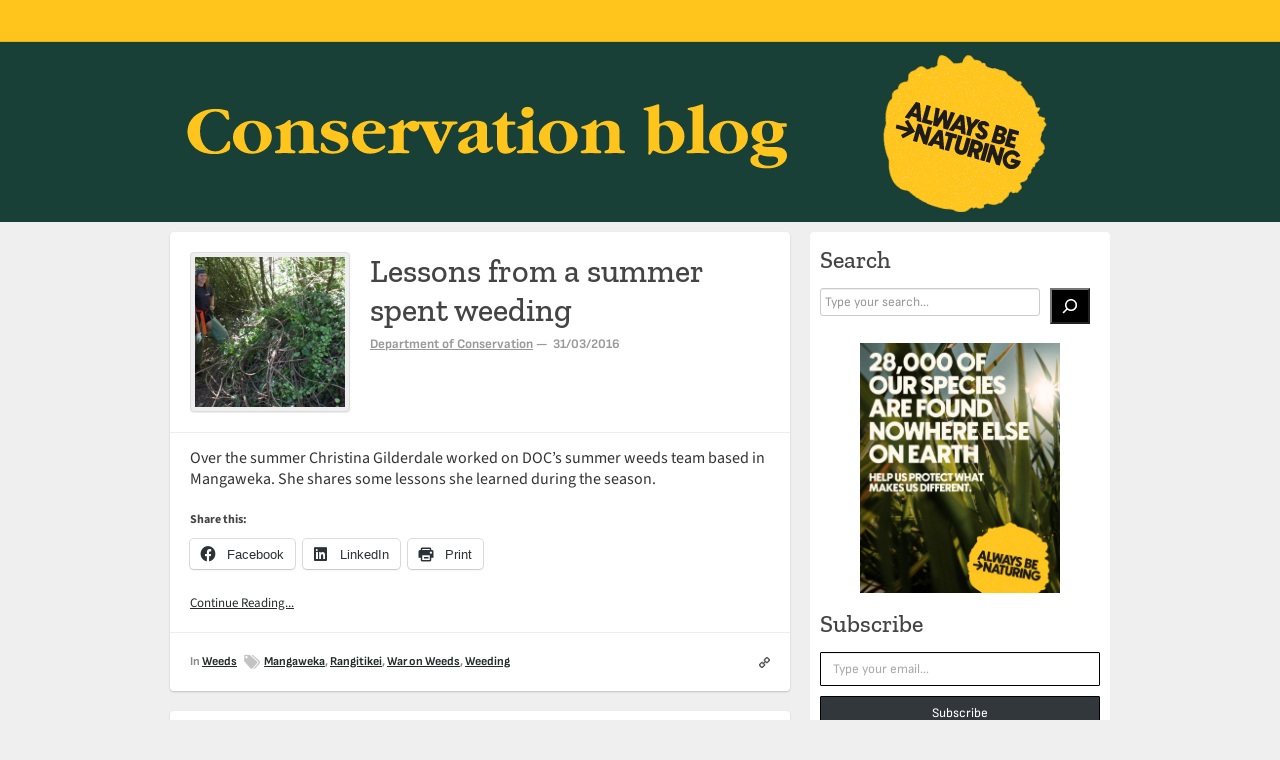

--- FILE ---
content_type: text/css
request_url: https://blog.doc.govt.nz/wp-content/themes/standard/style.css?ver=6.9
body_size: 7762
content:
/*
Theme Name: Standard
Theme URI: https://wordpress.com/themes/standard/
Version: 3.4.1-wpcom
Description: Standard is a meticulously designed, hand-crafted theme for professional blogging. It adapts to mobile devices and individual posts can be styled distinctly for words, images, quotes, links, videos, or statuses using post formats.
Tags: black, blog, blue, breadcrumb-navigation, classic-menu, clean, custom-background, custom-header, custom-menu, design, editor-style, featured-images, fixed-layout, flexible-header, fluid-layout, full-width-template, gray, infinite-scroll, left-sidebar, lifestream, light, minimal, modern, multiple-menus, one-column, post-formats, productivity, professional, responsive-layout, right-sidebar, rtl-language-support, simple, sophisticated, sticky-post, theme-options, translation-ready, two-columns, white
Author: WooThemes
Author URI: http://www.woothemes.com/
License: GNU General Public License v3.0
License URI: http://www.gnu.org/licenses/gpl-3.0.html
Status: inactive
*/

/*

/\/\/\/\/\/\/\/\/\/\/\/\/\/\/\/\/\ CONTENTS /\/\/\/\/\/\/\/\/\/\/\/\/\/\//\/\/\/\

	1. Misc
	2. Typography
	3. Main Styles
	4. Header Navigation
		-Header Menu
		-nav social-icons
		-Footer Menu
	5. Header
	6. Posts
		-post formats
	7. Sidebar
		-Widgets
	8. Footer
	9. 404 page
	10. Search Page
	11. IE Styles
	12. Infinite Scroll
	13. Media queries
*/


/* ------------------------------------------------------------------------ 1. Misc */

* {
	word-wrap: break-word;
	-ms-word-wrap: break-word;
}

img {
	max-width: 100%;
	height: auto;
}

.fl {
	float: left;
}

.fr {
	float: right;
}

.first {
	margin-left: 0 !important;
}

.last {
	margin-right: 0 !important;
}

.alignleft {
	float: left;
	margin: 0 20px 20px 0;
}

.alignright {
	float: right;
	margin: 0 0 20px 20px;
}

.aligncenter {
	float: none;
	display: block;
	margin-top: 0;
	margin-bottom: 20px;
	margin-left: auto !important;
	margin-right: auto !important;
}

/*
 * override Bootstrap span class that was
 * causing issues with some post_class() tags
 */
[class*="span"] {
    float: none;
    margin-left: 0;
}

[class^="span"] {
    float: left;
    margin-left: 20px;
}

input[type="submit"] {
	cursor: pointer;
	display: inline-block;
	background-color: #e6e6e6;
	background-repeat: no-repeat;
	background-image: -webkit-gradient(linear, 0 0, 0 100%, from(#ffffff), color-stop(25%, #ffffff), to(#e6e6e6));
	background-image: -webkit-linear-gradient(#ffffff, #ffffff 25%, #e6e6e6);
	background-image: -moz-linear-gradient(top, #ffffff, #ffffff 25%, #e6e6e6);
	background-image: -ms-linear-gradient(#ffffff, #ffffff 25%, #e6e6e6);
	background-image: -o-linear-gradient(#ffffff, #ffffff 25%, #e6e6e6);
	background-image: linear-gradient(#ffffff, #ffffff 25%, #e6e6e6);
	filter: progid:DXImageTransform.Microsoft.gradient(startColorstr='#ffffff', endColorstr='#e6e6e6', GradientType=0);
	padding: 5px 14px 6px;
	text-shadow: 0 1px 1px rgba(255, 255, 255, 0.75);
	color: #333;
	font-size: 13px;
	line-height: normal;
	border: 1px solid #ccc;
	border-bottom-color: #bbb;
	-webkit-border-radius: 4px;
	-moz-border-radius: 4px;
	border-radius: 4px;
	-webkit-box-shadow: inset 0 1px 0 rgba(255, 255, 255, 0.2), 0 1px 2px rgba(0, 0, 0, 0.05);
	-moz-box-shadow: inset 0 1px 0 rgba(255, 255, 255, 0.2), 0 1px 2px rgba(0, 0, 0, 0.05);
	box-shadow: inset 0 1px 0 rgba(255, 255, 255, 0.2), 0 1px 2px rgba(0, 0, 0, 0.05);
	-webkit-transition: 0.1s linear all;
	-moz-transition: 0.1s linear all;
	-ms-transition: 0.1s linear all;
	-o-transition: 0.1s linear all;
	transition: 0.1s linear all;
}

input[type="submit"]:hover {
  background-position: 0 -15px;
  color: #333;
  text-decoration: none;
}

input[type="submit"]:focus {
  outline: 1px dotted #666;
}

input[type="text"] {
	width: 97%;
}


table td.label {
	color: #444;
	background: #f1f1f1;
	border-radius: 0;
}

table td.label a {
	color: #444;
	text-shadow: none;
}

.fademe img,
a img {
	opacity: 1;
	transition: opacity .25s ease-in-out;
	-moz-transition: opacity .25s ease-in-out;
	-webkit-transition: opacity .25s ease-in-out;
}


.fademe img:hover,
a img:hover {
	opacity: 0.5;
}

#wpstats {
	display: none;
}

/* ------------------------------------------------------------------------ 2. Typography */

h1, h2, h3, h4, h5, h6 {
  color: #444;
  margin-bottom: 10px;
}

h1 small, h2 small, h3 small, h4 small, h5 small, h6 small {
  color: #bfbfbf;
}

h1 small {
  font-size: 18px;
}

h2 {
  font-size: 24px;
  line-height: 36px;
}

h2 small {
  font-size: 14px;
}

h6 {
  text-transform: inherit;
}

/* links */

a {
	color: #4d8b97;
}

abbr, tla, acronym {
	cursor: help;
	text-decoration: underline;
}

cite, q {
	font-style: italic;
}

ins {
	background-color: rgba(254, 255, 0, 0.68);
	text-decoration: none;
}

/* ------------------------------------------------------------------------ 3. Main Styles */

html {
	overflow-y: auto;
	-webkit-text-size-adjust: auto;
}

html, body {
	background: #efefef;
}

#wrapper {
	padding: 0 0 40px;
}

/* ------------------------------------------------------------------------ 4. Menu-Navigation */

.navbar-fixed-top {
	position: relative;
}

.navbar-inner, .navbar .fill {
	background-color: #202020;
	background-image: -webkit-gradient(linear, left top, left bottom, from(rgb(32, 32, 32)), to(rgb(28, 28, 28)));
	background-image: -webkit-linear-gradient(top, rgb(32, 32, 32), rgb(28, 28, 28));
	background-image: -moz-linear-gradient(top, rgb(32, 32, 32), rgb(28, 28, 28));
	background-image: -o-linear-gradient(top, rgb(32, 32, 32), rgb(28, 28, 28));
	background-image: -ms-linear-gradient(top, rgb(32, 32, 32), rgb(28, 28, 28));
	filter: progid:DXImageTransform.Microsoft.gradient(GradientType=0,StartColorStr='#202020', EndColorStr='#1c1c1c');
}

.navbar .nav {
	margin-left: -10px;
}

#social-networking {
	float: right;
	margin-right: -10px;
}

.navbar .social-icons > li a {
	margin: 12px 0 6px 20px;
	padding: 0;
}

#menu-under-header {
	margin: 0 0 20px;
	z-index: auto;
}

/* Navbar collapse styles */

.btn-navbar {
	float: left;
	margin-top: 0 !important;
}

/* Dropdown styling */

.navbar .dropdown-menu {
  top: 100%;
  z-index: 1000;
  min-width: 160px;
  padding: 4px 0;
  margin-top: 0;
  border-color: #E4E4E4;
  border-top-width: 0;
  -webkit-border-radius: 0 0 4px 4px;
  -moz-border-radius: 0 0 4px 4px;
  border-radius: 0 0 4px 4px;
  list-style: none;
  -webkit-box-shadow:none;
  -moz-box-shadow:none;
  box-shadow: none;
}

.dropdown .caret {
	margin-left: 5px;
}

.navbar .nav .dropdown-toggle .caret, .navbar .nav .open.dropdown .caret {
	border-top-color: inherit;
	border-bottom-color: inherit;
}


/* Enable Bootstrap dropdowns on hover */
.navbar .dropdown:hover .dropdown-menu {
    display: block;
}

/* 3rd level dropdown */
.navbar .dropdown-menu:hover .dropdown-menu {
	border-top-width: 1px;
	-webkit-border-radius: 4px;
	-moz-border-radius: 4px;
	border-radius: 4px;
}

.navbar .dropdown-menu .dropdown-menu::after, .navbar .dropdown-menu .dropdown-menu::before {
	display: none;
}

/* dropdown indicator */
.navbar .dropdown-menu .caret {
	border-right-width: 0px !important;
	border-top-color: #888 !important;
	border-bottom-color: #888 !important;
	right: 5px;
	margin-left: 5px;
	position: absolute;
}

.navbar .dropdown-menu a {
	padding: 8px 15px;
	color: #888;
	border-bottom: 1px solid #e4e4e4;
}

.navbar .dropdown-menu li:last-child > a {
	border-bottom: 0;
}

.navbar .dropdown-menu > li a:hover, .navbar .dropdown-menu > li.active a:hover {
	color: #222;
	background: none;
}

.navbar .dropdown-menu .active > a {
	background: none;
	color: #222;
}

.dropdown.open .dropdown-toggle {
	background: none;
	color: #888;
}


/* ------------------------------------------------------------------------ 5. Header */

#header {
	padding: 10px 0;
}

#head-wrapper {
	position: relative;
}

#logo {
	padding: 40px 0;
}

#header.imageyup #logo {
	position: absolute;
	top: 50%;
	margin-top: -70px;
	padding-left: 40px;
}

#site-title, #site-title a  {
	color: #000;
	font-size: 32px;
	font-weight: bold;
	line-height: 1;
	text-decoration: none;
	margin-bottom: 0;
}

#site-title a:hover,
#site-title a:focus,
#site-title a:active {
	color: #454545;
}

#site-description {
	color: #7a7a7a;
	font-size: 14px;
}

#header-image img {
	max-width: 100%;
	height: auto;
}

/* ------------------------------------------------------------------------ 6. Posts */

.post, #comments, #pings, #no-comments, #comment-form {
	background: #fff;
	margin: 0 0 20px 0;
	position: relative;
	border-radius: 4px;
	-moz-border-radius: 4px;
	-webkit-border-radius: 4px;
	-webkit-box-shadow: inset 0 1px 2px 0 rgba(0, 0, 0, 0.2),transparent 0 0 0,transparent 0 0 0,transparent 0 0 0,transparent 0 0 0;
	-moz-box-shadow: inset	0 1px 2px 0 rgba(0, 0, 0, 0.2),transparent 0 0 0,transparent 0 0 0,transparent 0 0 0,transparent 0 0 0;
	box-shadow: 0 1px 2px 0 rgba(0, 0, 0, 0.2),transparent 0 0 0,transparent 0 0 0,transparent 0 0 0,transparent 0 0 0;
	-webkit-box-sizing: border-box;
    -moz-box-sizing: border-box;
    box-sizing: border-box;
}

.post-header {
	border-bottom: 1px solid #eee;
	padding: 20px;
	margin-bottom: 15px;
}

.post-header .thumbnail {
	margin-top: 0;
	margin-bottom: 0;
}

.post-title {
	font-size: 32px;
	line-height: 38px;
	font-weight: 200;
	margin-bottom: 5px;
}

.post .entry-content h1, .post .entry-content h2, .post .entry-content h3, .post .entry-content h4, .post .entry-content h5, .post .entry-content h6 {
	line-height: 140%;
	margin-bottom: 10px;
}

.post-header-meta {
	color: #999;
	margin: 0;
}

.post-title a, .post-title a:visited {
	color: #444;
}

.post-title a:hover, .post-title a:active {
	color: #888;
	text-decoration: none;
}

.post .entry-content, .post .entry-summary {
	padding: 0 20px 20px;
}

.post p {
	margin-bottom: 20px;
}

.entry-content img {
	max-width: 100%;
	height: auto;
}

.entry-content .wp-caption {
	border: 1px solid #eee;
	text-align: center;
	background-color: #f8f8f8;
	padding-top: 4px;
	margin: 0;
	-moz-border-radius: 3px;
	-webkit-border-radius: 3px;
	border-radius: 3px;
	border-image: initial;
	max-width: 100%;
}

.entry-content .wp-caption.alignleft {
	margin-right: 20px;
}
.entry-content .wp-caption.alignright {
	margin-left: 20px;
}

.entry-content .wp-caption img {
	max-width: 98%;
	height: auto;
}

.gallery-caption {
	margin: 10px 0;
}

p.wp-caption-text {
	color: #888;
	font-size: 11px;
	margin-bottom: 0;
}

/* videopress in video post format */

.format-video .entry-content .video-player {
   padding: 0;
}

/* content Tables */

.entry-content table {
	width: 100%;
	margin: 20px 0;
	border: 1px solid #dddddd;
	border-left: 0;
	border-collapse: separate;
	-webkit-border-radius: 4px;
	-moz-border-radius: 4px;
	border-radius: 4px;
}

.entry-content table th, .entry-content table td {
	padding: 8px;
	line-height: 18px;
	text-align: left;
	vertical-align: top;
	border-top: 1px solid #dddddd;
	border-left: 1px solid #dddddd;
}

.entry-content table thead:first-child tr:first-child th,
.entry-content table tbody:first-child tr:first-child th,
.entry-content table tbody:first-child tr:first-child td {
  border-top: 0;
}
.entry-content table thead:first-child tr:first-child th:first-child,
.entry-content table tbody:first-child tr:first-child td:first-child {
  -webkit-border-radius: 4px 0 0 0;
  -moz-border-radius: 4px 0 0 0;
  border-radius: 4px 0 0 0;
}
.entry-content table thead:first-child tr:first-child th:last-child,
.entry-content table tbody:first-child tr:first-child td:last-child {
  -webkit-border-radius: 0 4px 0 0;
  -moz-border-radius: 0 4px 0 0;
  border-radius: 0 4px 0 0;
}
.entry-content table thead:last-child tr:last-child th:first-child,
.entry-content table tbody:last-child tr:last-child td:first-child {
  -webkit-border-radius: 0 0 0 4px;
  -moz-border-radius: 0 0 0 4px;
  border-radius: 0 0 0 4px;
}
.entry-content table thead:last-child tr:last-child th:last-child,
.entry-content table tbody:last-child tr:last-child td:last-child {
  -webkit-border-radius: 0 0 4px 0;
  -moz-border-radius: 0 0 4px 0;
  border-radius: 0 0 4px 0;
}

.post-meta {
	color: #888;
	font-size: 12px;
	border-top: 1px solid #eee;
	padding: 20px 20px 20px;
}

.post-meta .the-category {
	margin-right: 5px;
}

.post-meta .the-tags {
	background: url(images/icn-tags.png) no-repeat;
	padding-left: 20px;
}

.post-meta .the-comment-link, .post-meta .post-link {
	float: right;
}

.post-meta .the-edit-post {
	float: right;
	padding-top: 2px;
	clear: none;
}

.post-meta .post-link {
	padding-left: 10px;
}

#single-post-nav {
	margin: 28px 0 20px 0;
}

#single-post-nav .previous-page {
	margin-left: 0;
}

#single-post-nav .next-page {
	text-align: right;
	margin-left: 20px;
}

/* image attachment page */

.single-attachment img.attachment-thumbnail {
	margin-top: 30px;
}

/* presentation shortcode */

.presentation-wrapper .fade {
	opacity: 1;
}

/* Pagination */

.pager a i {
	opacity: 0.4;
}

.pager a:hover i {
	opacity: 1;
}

.pager a, .previous-page a, .next-page a {
	color: #999;
	font-size: 12px;
	border-width: 0 0 0 0;
	padding: 20px 15px;
	-moz-border-radius: 5px;
	-webkit-border-radius: 5px;
	border-radius: 5px;
	background-color: transparent;
}

.pager a:hover, .previous-page a:hover, .next-page a:hover {
	color: #444;
	background: #f5f5f5;
	text-decoration: none;
	cursor: pointer;
}

.page-link {
	padding: 10px;
	border: 1px solid #eee;
}

.page-link span {
	font-weight: bold;
}

/*infinite handle */

#infinite-handle span {
	color: #CCC;
	font-size: 13px;
	font-weight: 400;
	background: #595959;
	border: none;
	text-align: center;
	display: block;
	padding-top: 10px;
	padding-bottom: 10px;
	cursor: pointer;
}

.post .thumbnail {
	background: #eee;
	padding: 4px;
}

.breadcrumb {
	padding: 4px 17px;
}

/* Password Protected Page/post */

.post-password-required input[type="submit"] {
	margin-top: 0;
}

/* Post Format Image */

.format-image .entry-content {
	padding: 0;
	overflow: hidden;
}

.format-image .post-format-image {
	margin-bottom: 20px;
}

.format-image img.wp-post-image {
	width: 100%;
}

.format-image .entry-content img,
.format-image .entry-content a {
	padding: 0;
	margin-left: 0;
	margin-right: 0;
	margin-bottom: 20px;
	width: 100%;
}

.format-image .entry-content > * {
	margin-left: 20px;
	margin-right: 20px;
}

.format-image .entry-content ol, .format-image .entry-content ul {
	padding-left: 20px;
	padding-right: 20px;
}

.format-image .entry-content table {
	margin-right: 0;
	width: 93%;
}

.format-image .entry-content .wp-caption {
	margin: 0;
	padding: 0;
	border: 0;
	width: 100% !important;
}

.format-image .entry-content .wp-caption p.wp-caption-text {
	padding-bottom: 20px;
}

.format-image .entry-content .wp-caption img {
	width: 100%;
	max-width: 100%;
}

.format-image {
	margin-bottom: 20px;
	display: block;
	max-width: 100%;
	overflow: hidden;
}


/* Post Format Video */

.format-video .video-container, .fluid-width-video-wrapper {
	width: 100%;
	margin-bottom: 20px;
}

.format-video .entry-content {
	padding: 0;
}

.format-video .entry-content > *  {
	margin-left: 20px;
	margin-right: 20px;
}

.format-video .entry-content *:first-child,
.format-video .video-container,
.format-video .fluid-width-video-wrapper {
	margin-left: 0;
	margin-right: 0;
}

.format-video .entry-content ol, .format-video .entry-content ul {
	padding-left: 20px;
	padding-right: 20px;
}

.format-video .entry-content table {
	margin-right: 0;
	width: 93%;
}


/* Post format status */

.post.format-status .post-title {
	font-size: 20px;
}

.post.format-status .post-header {
	background-color: #ebebeb;
	background-color: #ebebeb;
	background-image: -webkit-gradient(radial, 50% 0%,100,50% 150%,100, from(rgb(252, 252, 252)), to(rgb(235, 235, 235)));
	background-image: -webkit-radial-gradient(50% 100%, rgb(235, 235, 235), rgb(252, 252, 252));
	background-image: -moz-radial-gradient(50% 100%, rgb(235, 235, 235), rgb(252, 252, 252));
	background-image: -ms-radial-gradient(50% 100%, rgb(235, 235, 235), rgb(252, 252, 252));
	background-image: radial-gradient(50% 100%, rgb(235, 235, 235), rgb(252, 252, 252));
	margin-bottom: 0;
	border-bottom: 0;
	-moz-box-shadow: inset 0 1px 2px #fff;
	-webkit-box-shadow: inset 0 1px 2px #fff;
	box-shadow: inset 0 1px 2px #fff;
}

a.post-permalink:hover {
	color: #e0e0e0;
	text-decoration: none;
}

.post.format-status .post-header .entry-content {
	min-height: 60px;
	padding: 0;
}

.post.format-status .post-avatar img {
	width: 100%;
	margin-bottom: 20px;
}

/* Post format Quote */

.post.format-quote .post-title {
	font-size: 20px;
}

.post.format-quote .post-header {
	padding-bottom: 30px;
	margin-bottom: 5px;
	background-color: #c0dadf;
	background-image: url(images/bg-quote.png);
	background-position: left bottom;
	background-repeat: no-repeat;
	border-bottom: 0;
}

.post.format-quote .post-header .entry-content {
	padding-left: 80px;
	min-height: 60px;
	background-image: url(images/icn-quote-dark.png);
	background-repeat: no-repeat;

}

.post.format-quote .post-header .entry-content p {
	font-size: 24px;
	line-height: 130%;
	font-family: Georgia, times, serif;
	font-style: italic;
	text-shadow: 0 1px 0 rgba(255,255,255,0.3);
}

.post.format-quote .the-comment-link {
	float: right;
}

/* Post format Link */

.post.format-link .post-title {
	font-size: 24px;
	line-height: 120%;
	color: #f0f0f0;
}

.post.format-link .post-title a {
	color: #f0f0f0;
}

.post.format-link .post-title a:hover {
	color: #999;
}

.post.format-link .post-header {
	background-color: #28292d;
	background-image: -webkit-gradient(linear, left top, left bottom, from(rgb(40, 41, 45)), to(rgb(7, 7, 10)));
	background-image: -webkit-linear-gradient(top, rgb(40, 41, 45), rgb(7, 7, 10));
	background-image: -moz-linear-gradient(top, rgb(40, 41, 45), rgb(7, 7, 10));
	background-image: -o-linear-gradient(top, rgb(40, 41, 45), rgb(7, 7, 10));
	background-image: -ms-linear-gradient(top, rgb(40, 41, 45), rgb(7, 7, 10));
	background-image: linear-gradient(top, rgb(40, 41, 45), rgb(7, 7, 10));
	filter: progid:DXImageTransform.Microsoft.gradient(GradientType=0,StartColorStr='#28292d', EndColorStr='#07070a');
	margin-bottom: 0;
	border-bottom: 0;
}

.post.format-link .post-header .entry-content {
	padding-left: 80px;
	padding-bottom: 20px;
	min-height: 60px;
	background-image: url(images/icn-link.png);
	background-repeat: no-repeat;
}

.post.format-link .the-comment-link {
	float: right;
}

/* Sharers */

.sd-like-gravatars {
	min-height: 50px;
}

div.sharedaddy .sd-content li {
	line-height: 0;
}

/* Post Author Box */

.author-box-image {
	float: left;
	margin-right: 20px;
}

/* Other post styles */

.home .sticky:before {
	display: inline-block;
	background: transparent url(images/sticky.png) no-repeat;
	width: 58px;
	height: 45px;
	content: "";
	position: absolute;
	top: 26px;
	left: -9px;
}

.home .sticky .post-header {
	padding-left: 60px;
}

#pings, #no-comments {
	padding: 20px;
}

#pings h3 {
	margin-bottom: 20px;
}

#pings ol.pinglist li {
	margin: 20px 0;
}

/* Comments */


#comments {
	margin-bottom: 20px;
}

#comments > h3 {
	padding: 20px 20px 0;
	line-height: 1;
}

#comments > h3.nopassword {
	padding-bottom: 20px;
}

#comments > ol, #comments > ul {
	list-style: none;
	margin: 0;

}

#comments > ol > li, #comments > ul.children > li {
	display: table;
	border-collapse: collapse;
	width: 100%;
}


#comments .comment-container {
	padding: 20px 20px;
	border-bottom: 1px solid #eee;
}


#comments .bypostauthor > .comment-container {
	background: #f9f9f9;
	border-right: 5px solid #202020;
}

#comments .comment-container .avatar-holder {
	display: table-cell;
	vertical-align: top;
	width: 10%;
}

#comments .comment-container .avatar-holder img.avatar {
	padding: 2px;
	border: 1px solid #eee;
}

#comments .comment-container .comment-head {
	padding-bottom: 10px;
}

#comments .comment-container .comment-entry {
	display: table-cell;
	vertical-align: top;
	padding-left: 15px;
	width: 85%;
}

#comments .comment-container .comment-entry .name 	{
	color: #444;
}

#comments .comment-container .comment-entry .date {
	color: #999;
	font-weight: normal;
	font-style: italic;
	font-size: 12px;
}

#comments .comment-container .comment-head span {
	font-weight: bold;
}

#comment-form-subscribe,
#comment-form-subscribe .comment-subscription-form,
#comment-form-subscribe .post-subscription-form {
	width: 400px;
	float: left;
}

#comment-form-subscribe .comment-subscription-form input[type=checkbox],
#comment-form-subscribe .post-subscription-form input[type=checkbox] {
	float: left;
	margin-right: 4px;
	width: auto;
}

#comment-form-subscribe .comment-subscription-form label,
#comment-form-subscribe .post-subscription-form label {
	float: left;
}

#comment-form-guest .comment-form-padder .comment-form-fields .comment-form-field {
	width: 502px;
}

#comment-form-guest .comment-form-padder .comment-form-fields .comment-form-field .comment-form-input input[type=text],
#comment-form-guest .comment-form-padder .comment-form-fields .comment-form-field .comment-form-input input[type=email] {
	height: 18px;
}

#respond.js .comment-form-fields label span.nopublish {
	right: 0;
}

#comment-submit {
	margin-right: 0;
}

/* Children Comments */

#comments  ol ul.children {
	list-style: none;
}

/* 3rd level */
#comments > ol > li > ul.children {
	margin-left: 20px;
}

#comments > ol > li > ul.children > li .comment-container {
	border-left: 1px solid #eee;
	border-top: 1px solid #f8f8f8;
}

/* 4th level */
#comments > ol > li > ul > li > ul.children {
	margin: 0 0 0 20px;
}


/* comment input */

#respond {
	margin: 20px 0 0;
	padding: 20px !important;
}

#respond h3 {
	padding: 0 0 20px 0;
}

.comment-container #respond {
	padding: 20px 0 !important;
}

.pre-comment-avatar {
	float: left;
}

.pre-comment-avatar #gravatar  {
	background: #fff;
	padding: 4px;
	border: 1px solid #e3e3e3;
}

.pre-comment-avatar.admin-avatar {
	margin-right: 10px;
}

#cancel-comment-reply-link {
	padding: 5px 8px;
	font-size: 11px;
}

#commentform .code {
	margin-left: 34px;
}

#commentform code {
	font-size: 10px;
}

#form-inputs {
	margin-bottom: 20px;
}

#commentform label {
	color: #777;
	width: auto;
	text-align: left;
	float: left;
}

#commentform .required {
	color: red;
	float: left;
}

#commentform input[type="text"] {
	width: 100%;
	box-sizing: border-box;
	-moz-box-sizing: border-box;
	-webkit-box-sizing: border-box;
	padding: 5px 10px;
	height: 32px;
}

#commentform textarea {
	width:100%;
	box-sizing: border-box;
	-moz-box-sizing: border-box;
	-webkit-box-sizing: border-box;
}

#commentform input[type="submit"] {
	margin: 0 12px 10px 0;
}

.comment-notes, .comment-form-author, .comment-form-email, .comment-form-url, .comment-form-comment {
	float: left;
	width: 100%;
}

.comment-navigation {
	padding: 20px 20px 0;
}


/* ------------------------------------------------------------------------ 7. Sidebar */

/* basic widget styling */

#sidebar .widget {
	margin-bottom: 30px;
}

/* when custom background color/image */
.custom-background #sidebar .widget {
	background: #fff;
	padding: 20px;
	-webkit-border-radius: 4px;
	-moz-border-radius: 4px;
	border-radius: 4px;
}

.custom-background #sidebar .widget.tabbed-widget {
	padding: 0;
}

.custom-background #sidebar .widget_search {
	margin-bottom: 30px;
}

#footer-widgets .widget {
	margin-bottom: 30px;
}

.widget label {
	float: none;
	width: auto;
}

.widget h3.widget-title,
.widget h4.widget-title {
	line-height: 24px;
	border-bottom: 1px solid #e0e0e0;
	margin-bottom: 10px;
	padding-bottom: 10px;
	font-size: 16px;
}

.widget h3.widget-title a,
.widget h4.widget-title a {
	color: #444;
	text-decoration: none;
}

#footer-widgets .widget h3.widget-title,
#footer-widgets .widget h4.widget-title {
	border-bottom: 1px solid #999;
}

.widget ul {
	margin: 0;
	padding: 0;
}

.widget ul li {
	padding: 5px 0;
	list-style: none;
}

.widget ul li a {
	color: #777;
}

.widget ul li a:hover {
	color: #999;
}

/* text widget */

.textwidget img {
	max-width: 100%;
	height: auto;
}

/* search widget */

#sidebar .widget_search {
	margin-bottom: 10px;
}

#sidebar .widget_search form {
	margin-bottom: 0;
}

.widget_search label.screen-reader-text {
	text-align: left;
	width: 100%;
	padding-right: 5px;
	padding-top: 0;
}

.widget_nav_menu ul.sub-menu {
	border-left: 1px solid #E0E0E0;
	padding-left: 5px;
}

#footer-widgets .widget_nav_menu ul.sub-menu {
	border-left-color: #999;
}

/* RSS widget */

.widget_rss h3.widget-title a,
.widget_rss h4.widget-title a {
	color: #444;
}

.widget_rss a.rsswidget img {
	display: none;
}


.widget_rss ul li .rss-date {
	font-size: 12px;
	font-style: italic;
}

.widget_rss ul li .rssSummary {
	font-size: 12px;
	color: #404040;
}

/* WP-Cal widget */

table#wp-calendar {
	background: #fff;
	width: 100%;
}

table#wp-calendar caption {
	padding: 10px 0;
	color: #999;
}

table#wp-calendar thead {
	color: #f0f0f0;
	background: #333;
}

table#wp-calendar td {
	background: #fff;
}

table#wp-calendar td:hover {
	background: #f5f5f5;
}

table#wp-calendar tfoot {
	background: #f8f8f8;
}

table#wp-calendar tfoot td {
	padding: 5px 15px;
	border-top: 1px solid #e0e0e0;
	background-color: #fefefe;
	background-color: #ffffff;
	background-image: -webkit-gradient(linear, left top, left bottom, from(rgb(245, 245, 245)), to(rgb(255, 255, 255)));
	background-image: -webkit-linear-gradient(top, rgb(245, 245, 245), rgb(255, 255, 255));
	background-image: -moz-linear-gradient(top, rgb(245, 245, 245), rgb(255, 255, 255));
	background-image: -o-linear-gradient(top, rgb(245, 245, 245), rgb(255, 255, 255));
	background-image: -ms-linear-gradient(top, rgb(245, 245, 245), rgb(255, 255, 255));
	background-image: linear-gradient(top, rgb(245, 245, 245), rgb(255, 255, 255));
	filter: progid:DXImageTransform.Microsoft.gradient(startColorStr='#f5f5f5', EndColorStr='#ffffff');
}

table#wp-calendar tfoot td#prev {
	text-align: left;
}

table#wp-calendar tfoot td#next {
	text-align: right;
}

table#wp-calendar tfoot td a {
	color: #999;
}

table#wp-calendar th, table#wp-calendar td {
	padding: 5px 5px 9px;
	line-height: 18px;
	text-align: center;
}


/* Tag Cloud Widget */

.tagcloud a {
	padding: 4px 6px;
	margin: 3px 1px;
	display: inline-block;
	background: #f5f5f5;
	font-size: 14px !important;
	border-radius: 4px;
	-moz-border-radius: 4px;
	-webkit-border-radius: 4px;
}

/* Jetpack Widgets */

.entry-content .twitter-tweet-rendered {
	max-width: 100% !important;
}

/* Category Widget */
.widget_categories ul.children {
    border-left: 1px solid #E0E0E0;
    padding-left: 5px;
}

/* Jet Pack Widgets */

.widget_freshposts ul li img {
	width: 100%;
	height: auto;
}

/* WordPress.com widget styling */

#flickr_badge_wrapper {
	border: none;
	background: none;
}

/* Social Icons widget */
.jetpack_widget_social_icons [class^="icon-"],
.jetpack_widget_social_icons [class*=" icon-"] {
	background-image: none;
}

/* ------------------------------------------------------------------------ 8. Footer */

#footer {
	background: #e0e0e0;
	padding: 0;
}

#footer #footer-widgets {
	padding-top: 40px;
}

#sub-floor {
	background: #000;
	padding: 10px 0;
}


#sub-floor #credit {
	color: #666;
	padding: 10px 0;
	text-align: right;
}

#sub-floor #credit a {
	color: #999;
}

#sub-floor #credit a:hover {
	text-decoration: none;
	color: #fff;
}

/* ------------------------------------------------------------------------ 9. 404 page */

body.error404 {
	min-height: 800px;
}

#nothing-found {
	padding: 40px 0 180px;
	text-align: center;
}

#nothing-found h1 {
	font-size: 8em;
	line-height: 100%;
	color: #000;
}

#nothing-found h1 span {
	color: red;
}

#nothing-found label {
	float: none;
}

/* ------------------------------------------------------------------------ 10. Search/archive page */

#archive-page-title h3,
#search-page-title h3 {
	font-size: 16px;
}

#archive-page-title h3 {
	margin-bottom: 0;
}

.no-results {
	padding: 20px;
}

.no-results .entry-content {
	padding: 20px 0;
}

/* ------------------------------------------------------------------------ 11. IE Styles */

#ie7 .navbar-fixed-top {
	position: relative;
	z-index: 99999 !important;
	float: left;
	width: 100%;
}

#ie8 .navbar .dropdown-menu .submenu > .dropdown-menu{
	display:none;
}

#ie8 .navbar .dropdown:hover > .submenu-show{
	display:block;
	margin-left:100px;
}

#ie8 .thumbnail,
#ie8 .thumbnail a,
#ie8 .thumbnail a img {
	width: auto;
}

#ie8 .post-title a {
	display: block;
}

#ie8 .format-image img {
	width: auto\9;
}

#ie8 body .entry-content .wp-caption {
	background: #f6f6f6;
}

#ie8 body .post .thumbnail {
	width: 150px;
	height: 150px;
}

#ie8 body .format-image .entry-content img,
#ie8 body .format-image .entry-content a {
	min-width: 100%;
	max-width: 100%;
}

#ie8 body .format-video .entry-content > * {
	margin-top: -20px;
}

#ie8 body .post.format-status .post-header {
	border: 1px solid #f6f6f6;
}

#ie8 body #comments .comment-container .avatar-holder {
	width: 50px;
}

#ie8 body #comment-form-avatar img {
	min-width: 50px;
	min-height: 50px;
}

/* ------------------------------------------------------------------------ 12. Infinite Scroll */

/**
 * Globally hidden elements when IS is supported and in use.
 */
.infinite-scroll #post-nav,  /* Older / Newer Posts Navigation (always hidden) */
.infinite-scroll.neverending #footer { /* Theme Footer (when set to scrolling) */
	display: none;
}
/**
 * When IS has reached its end we need to re-display elements that were hidden (via .neverending) before
 */
.infinity-end.neverending #footer {
	display: block;
}
/**
 * Global style tweaks when IS is supported and in use
 */
.infinite-scroll .infinite-wrap, /* Each IS loop content wrapper (multiple instances) */
.infinite-scroll .infinite-loader, /* Each IS loading spinner (multiple instances) */
.infinite-scroll #infinite-handle /* The Load more posts button */ {
	clear: both;
}
.infinite-scroll .infinite-wrap { /* Ditch the default IS border/padding */
	border-top: none;
	padding-top: 0;
}
.infinite-scroll #main { /* Whitespace between the Load more posts button and the footer background */
	margin-bottom: 20px;
}

/* ------------------------------------------------------------------------ 13. Media queries */


/* Smartphones */
@media (max-width: 480px) {

	#logo {
		text-align: center;
	}

	#header.imageyup #logo {
		position: absolute;
		top: 15%;
		left: 0;
		padding: 0 !important;
		margin-top: 0;
		width: 100%
	}

	#header.imageyup #logo #site-title a, #header.imageyup #logo #site-title {
		font-size: 1.25em;
		line-height: 1;
	}

	/* posts */

	.post .thumbnail img {
		width: 80px;
		height: auto;
	}

	.post .post-title {
		font-size: 2em;
		line-height: 1.2;
	}

	.entry-content embed, .entry-content iframe, .entry-content object,
	.entry-content p embed, .entry-content p iframe, .entry-content p object {
		max-width: 100%;
		height: 210px; /* Setting a height - Android displays correctly, iPhone was showing letterbox. */
	}

	.meta-comment-link {
		border-top: 1px solid #eee;
		padding-top: 19px;
	}

	.meta-date-cat-tags {
		padding-bottom: 20px;
		text-align: center;
	}

	/* Post Comments */

	.author-box-image img {
		width: 50px;
		height: auto;
	}

	.post.format-status .post-header .entry-content, .fullwidth .post.format-status .post-header .entry-content {
		min-height: 60px;
	}

	/* post format video */

	.format-video embed, .format-video iframe, .format-video object {
	 	max-width: 100%;
	}

	/* footer area */

	#sub-floor #credit {
		text-align: center;
	}

}

/* tablet and mobile */
@media (max-width: 979px) {

	/* make the menu pretty while in dropdown */
	#social-networking {
		position: absolute;
		top: -4px;
		right: 20px;
		margin-right: 0;
	}

	.social-icons.nav {
		display: inline-block;
	}

	.social-icons.nav > li {
		float: left;
	}

	.social-icons.nav > li a {
		margin-left: 12px;
	}

	.navbar .dropdown-menu .active > a {
		color: #fff;
	}

	.navbar .dropdown-menu li a:hover, .navbar .dropdown-menu li.active a:hover{
		color: #fff;
	}

	/* navbr items */

	.navbar .dropdown-menu {
		padding: 0;
	}

	.navbar ul.nav-menu {
		border-top: 1px solid #444;
		margin-top: 15px;
		padding-top: 10px;
	}

	.navbar .dropdown-menu a {
		border-bottom: 0;
	}

	.navbar b.caret {
		display: none;
	}

	.navbar .nav-menu > li a {
		padding: 10px 15px;
	}

	.navbar .nav > li > a, .navbar .dropdown-menu a {
		font-weight: normal;
	}

	.navbar .nav-menu li > a:hover, .navbar .nav .active > a, .navbar .nav .active > a:hover {
		color: #fff;
		background: none;
	}

	.navbar .btn-navbar {
		margin-left: 15px;
	}

	/* Posts */
	.post .thumbnail img {
		width: 80px;
		height: auto;
	}

}

/* mobile to tablet */
@media only screen and (max-width: 767px) {

	body {
		padding-left: 0;
		padding-right: 0;
	}

	.navbar-fixed-top {
	    margin-left: 0;
	    margin-right: 0;
	}

	.navbar .nav {
	 	margin-left: 0;
	}

	.container {
		padding-left: 20px;
		padding-right: 20px;
	}

	#sub-floor #credit {
		text-align: center;
	}

	/* Posts */
	.post .thumbnail img {
		width: 80px;
		height: auto;
	}

	/* post format status */
	.post.format-status .post-avatar {
		float: left;
		margin: 0 20px 20px 0;
	}

}

/* default desktop */
@media (min-width: 980px) {

	.menu-header-container {
		width: 680px;
	}

	/* Position the submenus. This is toggled with theme.js */
	.submenu-show {
		display:block;
		position:absolute;
		left:100%;
		-webkit-border-radius: 3px;
		-moz-border-radius: 3px;
		border-radius: 3px;
		margin-top: -25px !important;
	}

	/* Hide the submenus. This is toggled with theme.js. */
	.submenu-hide {
		display: none !important;
		float:right;
		position: relative;
		top: auto;
	}

}


--- FILE ---
content_type: text/css;charset=utf-8
request_url: https://blog.doc.govt.nz/?custom-css=6d8e332c6d
body_size: 698
content:
li {
  color: #232b2b;
}
a {
	text-decoration: underline;
	color: #232b2b;
}
a:hover {
	text-decoration: none;
	color: #232b2b;
}

p { font-style: normal;
		font-family: "Source Sans 3";
}
a:hover img {

opacity: 100;

}

#social-networking {
	visibility: collapse;
}

#header {
	background-color: #194036;
}

#wrapper {
	padding-top: 10px;
	padding-bottom: 0px;
}

.navbar-inner {
	background-color: #ffc51d;
	height: 0px;
	padding-bottom: 24px;
}

@media (min-width: 300px) {
	.navbar-inner {
	background-color: #ffc51d;
	height: 8px;
}
}	
@media (min-width: 700px) {
	.navbar-inner {
	background-color: #ffc51d;
	height: 18px;
	}
}
.navbar .btn, .navbar .btn-group {
	display: none;
}

.nav.nav-tabs.tab-count-4 li /*PH: fix for IE8*/ {
	width: 25%;
}

.navbar {
	display: contents;
	color: #000000;
}

.navbar .nav > li > a {
	color: #ffffff;
	text-decoration: none;
}
}
.navbar .nav > li > a:hover {
	color: #ffffff;
	text-decoration: none;
}

.tabbed-widget .nav-tabs > li > a:hover {
	color: #999999;
}

.tabbed-widget .nav-tabs > li > a {
	color: white;
	text-decoration: none;
	filter: none;
}

.tabbed-widget .nav-tabs > li.active > a {
	color: black;
}

.tabbed-widget .tab-content ul li a:hover {
	text-decoration: none;
	color: rgb(136,136,136);
}

.tabbed-widget a {
	text-decoration: underline;
}

#sidebar .widget {
	padding: 10px;
}

.custom-background #sidebar .widget {
	padding: 10px;
}

.tabbed-widget .tab-content {
	padding: 0;
}

.wp-caption-text {
	padding: 3px;
}

.wp-block-search__button {
	inline-box-align
	padding: 10px;
	height: 36px
}

.widget h3.widget-title, .widget h4.widget-title {
	padding-bottom: 3px;
}

.tabbed-widget .tab-content ul > li {
	padding-bottom: 5px;
}

.wp-caption.aligncenter {
	margin-bottom: 20px;
}

.post-title a {
	text-decoration: none;
}

.post-title a:hover {
	text-decoration: underline;
}

.post-header-meta a {
	color: rgb(153,153,153);
}

.post p {
	font-size: 16px;
	line-height: 21px;
}

.post blockquote p {
	line-height: 24px;
}

.custom-background #sidebar .widget_search {
	margin-bottom: 10px;
}

#archive-page-title
{
	display: none;
	
}

#search-page-title
{
	display: none;
	
}

#footer .clearfix {
	background-color: #194036;
}

#footer a {
	font-weight: normal;
	font-size: 13px;
	text-decoration: none;
	color: #ffffff;
}

#sidebar .widget {
	margin-bottom: 20px;
	padding-bottom: 20px;
}

#social-networking ul {
	display: none;
}

#infinite-footer .container {
	display: none;
}

#logo {
	visibility: hidden;
}
.breadcrumb 
{
  display: none;
}
#comments .comment-container .avatar-holder {
	display: none;
	vertical-align: top;
	width: 10%;
}
 #comments p {
    font-weight: normal;
  }
#respond p {
	font-weight: normal;
}
=

--- FILE ---
content_type: application/javascript
request_url: https://blog.doc.govt.nz/wp-content/themes/standard/js/theme.js?ver=6.9
body_size: 1314
content:
function sizeVideo() {

	// Update the poster size
	jQuery('.videopress-poster')
		.css('width', jQuery('.video-player').parent().width())

	// Update the actual video
	jQuery('.video-player').children()
		.css('width', jQuery('.video-player').parent().width())
		.css('margin-bottom', '0');

	// If the site is full-width, fix the float issue on the thumbnail
	if( jQuery('.fullwidth').length > 0 ) {
	
		jQuery('.videopress-poster')
			.height('100%');
			
		jQuery('.videopress-placeholder')
			.children('div:last')
			.children('img')
			.css('margin-top', '-40px');		
			
	} // end if
	
	if( 0 < jQuery('.videopress-placeholder').length ) {
	
		jQuery('.videopress-placeholder').css('margin-bottom', '23px');
		jQuery('.video-player')
			.last()
			.css('margin-bottom', '23px');
		
	} // end if

} // end sizeVideo

function moveSidebarInLeftSidebarLayout($) {

	if($('#wrapper').width() < 768) {
		$('#sidebar').insertAfter('#main');
	} else {
		$('#sidebar').insertBefore('#main');
	} // end if

} // end moveSidebarInLeftSidebarLayout

/**
 * Resizes the videos on page load, when the browser is resized,
 * and when Infinite Scroll is activated.
 */
function resizeVideos($) {

	// FitVid
	$('.entry-content, .comment-text').fitVids();

	// Look to see if there are any video wrappers from FitVid
	if(0 < $('.fluid-width-video-wrapper').length) { 

		// For each video wrapper, we only want to change the styles if the video is posted alone (without text)
		$('.fluid-width-video-wrapper').each(function() {

			// First, clear the margin on the video itself
			$(this).css('margin', 0);

			// Next, if the video is the only content, we can remove both margin and padding
			if(0 === $(this).parents('p').siblings().length) {

				$(this)
					.parents('p')
					.css({ margin: 0, padding: 0 });

			} // end if

		});

	} // end if

} // end resizeVideos

/* ---------------------------------------------------------------- *
 * Post-page load functionality
 * ---------------------------------------------------------------- */

(function($) {
	$(function() {
	
		// If the header image is present, we also need to fade the text.
		if($('#header-image').length > 0) { 
			$('#logo').hover(function() {
				$('#header-image').fadeTo('fast', 0.5);
			}, function() {
				$('#header-image').fadeTo('fast', 1.0);
			});
		} // end if
			
		// Search
		if($('#s').length > 0) {
			
			var sQuery = $('#s').val();
			$('#s').focus(function() {
				if($('#s').val() === 'Search...') {
					$('#s').val('');
				} // end if
			}).blur(function() {
				if($('#s').val() === 'Search...' || $('#s').val().length === 0) {
					$('#s').val(sQuery);
				} // end if
			});
			
		} // end if
		
		// Bootstrap Multi-Level Menus
		$('.submenu').hover(function() {
			
			// Display the submenu on hover
			$(this).children('ul')
				.removeClass('submenu-hide')
				.addClass('submenu-show');
				
		}, function() {
		
			// Hide the submenu when not on hover
			$(this).children('ul')
				.removeClass('.submenu-show')
				.addClass('submenu-hide');
			
		}).click(function() {
		
			// If the submenu item is clicked, navigate to its anchor
			window.location = $(this).children('a').attr('href');
			
		});
		
		// If the Activity Widget is present, activate the first tab
		if($('.tabbed-widget').length > 0) { 
			
			$('.nav-tabs').children('li:first')
				.addClass('active');
				
			$('.tab-content').children('.tab-pane:first')
				.addClass('active');
			
		} // end if
		
		// Navigate to the menu item's anchor
		$('.dropdown a').click(function() {
			window.location = $(this).attr('href');
		});

		// Move sidebar below content on left sidebar layout
		if($('#sidebar').length > 0 && $('#wrapper > .container > .row').children(':first').attr('id') == 'sidebar') {
		
			moveSidebarInLeftSidebarLayout($);
			$(window).resize(function() {
				moveSidebarInLeftSidebarLayout($);
			});
		
		} // end if
		
		// FitVid
		$('.entry-content').fitVids();
		
		// VideoPress
		sizeVideo();
		$(window)
			.load(sizeVideo)
			.resize(sizeVideo);
			
		// Infinite Scroll
		$(document.body).bind( 'post-load', function() {
		
			$( 'iframe.youtube-player' ).css( 'width', '100%' );
			sizeVideo();
			
		});
		
	});
	
})(jQuery);

--- FILE ---
content_type: image/svg+xml
request_url: https://blog.doc.govt.nz/wp-content/uploads/2025/09/Conservation-blog.svg
body_size: 50040
content:
<?xml version="1.0" encoding="UTF-8"?> <svg xmlns="http://www.w3.org/2000/svg" xmlns:xlink="http://www.w3.org/1999/xlink" width="940" zoomAndPan="magnify" viewBox="0 0 705 119.999999" height="160" preserveAspectRatio="xMidYMid meet" version="1.0"><defs><filter x="0%" y="0%" width="100%" height="100%" id="c30ec13bd9"><feColorMatrix values="0 0 0 0 1 0 0 0 0 1 0 0 0 0 1 0 0 0 1 0" color-interpolation-filters="sRGB"></feColorMatrix></filter><filter x="0%" y="0%" width="100%" height="100%" id="a260ef4885"><feColorMatrix values="0 0 0 0 1 0 0 0 0 1 0 0 0 0 1 0.2126 0.7152 0.0722 0 0" color-interpolation-filters="sRGB"></feColorMatrix></filter><g></g><clipPath id="f575a6c2eb"><rect x="0" width="453" y="0" height="58"></rect></clipPath><clipPath id="6ff72524ad"><path d="M 520 0 L 671 0 L 671 120 L 520 120 Z M 520 0 " clip-rule="nonzero"></path></clipPath><clipPath id="4e33d5340c"><path d="M 543.015625 -29.203125 L 688.035156 11.972656 L 646.859375 156.992188 L 501.839844 115.816406 Z M 543.015625 -29.203125 " clip-rule="nonzero"></path></clipPath><clipPath id="96a6cd5248"><path d="M 543.015625 -29.203125 L 688.035156 11.972656 L 646.859375 156.992188 L 501.839844 115.816406 Z M 543.015625 -29.203125 " clip-rule="nonzero"></path></clipPath><clipPath id="e047049d1e"><path d="M 543.015625 -29.203125 L 688.035156 11.972656 L 646.859375 156.992188 L 501.839844 115.816406 Z M 543.015625 -29.203125 " clip-rule="nonzero"></path></clipPath><mask id="c309bb2d44"><g filter="url(#c30ec13bd9)"><g filter="url(#a260ef4885)" transform="matrix(0.230874, 0.0655537, -0.0655537, 0.230874, 552.178166, -11.383123)"><image x="0" y="0" width="514" xlink:href="[data-uri]" height="488" preserveAspectRatio="xMidYMid meet"></image></g></g></mask><clipPath id="1eb588cf19"><path d="M 557 53 L 572 53 L 572 70 L 557 70 Z M 557 53 " clip-rule="nonzero"></path></clipPath><clipPath id="3436a2c7e4"><path d="M 543.015625 -29.203125 L 688.035156 11.972656 L 646.859375 156.992188 L 501.839844 115.816406 Z M 543.015625 -29.203125 " clip-rule="nonzero"></path></clipPath><clipPath id="405d906fb9"><path d="M 543.015625 -29.203125 L 688.035156 11.972656 L 646.859375 156.992188 L 501.839844 115.816406 Z M 543.015625 -29.203125 " clip-rule="nonzero"></path></clipPath><clipPath id="e49324f0c7"><path d="M 543.015625 -29.203125 L 688.035156 11.972656 L 646.859375 156.992188 L 501.839844 115.816406 Z M 543.015625 -29.203125 " clip-rule="nonzero"></path></clipPath><clipPath id="1aaa0920c6"><path d="M 568 58 L 581 58 L 581 74 L 568 74 Z M 568 58 " clip-rule="nonzero"></path></clipPath><clipPath id="5c53b75021"><path d="M 543.015625 -29.203125 L 688.035156 11.972656 L 646.859375 156.992188 L 501.839844 115.816406 Z M 543.015625 -29.203125 " clip-rule="nonzero"></path></clipPath><clipPath id="7d5b494078"><path d="M 543.015625 -29.203125 L 688.035156 11.972656 L 646.859375 156.992188 L 501.839844 115.816406 Z M 543.015625 -29.203125 " clip-rule="nonzero"></path></clipPath><clipPath id="aa3fd4e7c4"><path d="M 543.015625 -29.203125 L 688.035156 11.972656 L 646.859375 156.992188 L 501.839844 115.816406 Z M 543.015625 -29.203125 " clip-rule="nonzero"></path></clipPath><clipPath id="a742162775"><path d="M 581 59 L 591 59 L 591 75 L 581 75 Z M 581 59 " clip-rule="nonzero"></path></clipPath><clipPath id="2d40c1993e"><path d="M 543.015625 -29.203125 L 688.035156 11.972656 L 646.859375 156.992188 L 501.839844 115.816406 Z M 543.015625 -29.203125 " clip-rule="nonzero"></path></clipPath><clipPath id="a3d0b19fa4"><path d="M 543.015625 -29.203125 L 688.035156 11.972656 L 646.859375 156.992188 L 501.839844 115.816406 Z M 543.015625 -29.203125 " clip-rule="nonzero"></path></clipPath><clipPath id="fa9247b492"><path d="M 543.015625 -29.203125 L 688.035156 11.972656 L 646.859375 156.992188 L 501.839844 115.816406 Z M 543.015625 -29.203125 " clip-rule="nonzero"></path></clipPath><clipPath id="3a4182493f"><path d="M 588 62 L 601 62 L 601 78 L 588 78 Z M 588 62 " clip-rule="nonzero"></path></clipPath><clipPath id="e6a3a5c7a3"><path d="M 543.015625 -29.203125 L 688.035156 11.972656 L 646.859375 156.992188 L 501.839844 115.816406 Z M 543.015625 -29.203125 " clip-rule="nonzero"></path></clipPath><clipPath id="e6279d2592"><path d="M 543.015625 -29.203125 L 688.035156 11.972656 L 646.859375 156.992188 L 501.839844 115.816406 Z M 543.015625 -29.203125 " clip-rule="nonzero"></path></clipPath><clipPath id="c6d072ba60"><path d="M 543.015625 -29.203125 L 688.035156 11.972656 L 646.859375 156.992188 L 501.839844 115.816406 Z M 543.015625 -29.203125 " clip-rule="nonzero"></path></clipPath><clipPath id="dc6b7a4f0c"><path d="M 597 65 L 610 65 L 610 81 L 597 81 Z M 597 65 " clip-rule="nonzero"></path></clipPath><clipPath id="4c0b34c1d7"><path d="M 543.015625 -29.203125 L 688.035156 11.972656 L 646.859375 156.992188 L 501.839844 115.816406 Z M 543.015625 -29.203125 " clip-rule="nonzero"></path></clipPath><clipPath id="6d478272b2"><path d="M 543.015625 -29.203125 L 688.035156 11.972656 L 646.859375 156.992188 L 501.839844 115.816406 Z M 543.015625 -29.203125 " clip-rule="nonzero"></path></clipPath><clipPath id="10bd3578e6"><path d="M 543.015625 -29.203125 L 688.035156 11.972656 L 646.859375 156.992188 L 501.839844 115.816406 Z M 543.015625 -29.203125 " clip-rule="nonzero"></path></clipPath><clipPath id="5eb8edf01f"><path d="M 607 68 L 615 68 L 615 82 L 607 82 Z M 607 68 " clip-rule="nonzero"></path></clipPath><clipPath id="324b4999f9"><path d="M 543.015625 -29.203125 L 688.035156 11.972656 L 646.859375 156.992188 L 501.839844 115.816406 Z M 543.015625 -29.203125 " clip-rule="nonzero"></path></clipPath><clipPath id="76d3b54063"><path d="M 543.015625 -29.203125 L 688.035156 11.972656 L 646.859375 156.992188 L 501.839844 115.816406 Z M 543.015625 -29.203125 " clip-rule="nonzero"></path></clipPath><clipPath id="5872571793"><path d="M 543.015625 -29.203125 L 688.035156 11.972656 L 646.859375 156.992188 L 501.839844 115.816406 Z M 543.015625 -29.203125 " clip-rule="nonzero"></path></clipPath><clipPath id="fd17936291"><path d="M 611 69 L 627 69 L 627 86 L 611 86 Z M 611 69 " clip-rule="nonzero"></path></clipPath><clipPath id="6ea16871bb"><path d="M 543.015625 -29.203125 L 688.035156 11.972656 L 646.859375 156.992188 L 501.839844 115.816406 Z M 543.015625 -29.203125 " clip-rule="nonzero"></path></clipPath><clipPath id="7884868257"><path d="M 543.015625 -29.203125 L 688.035156 11.972656 L 646.859375 156.992188 L 501.839844 115.816406 Z M 543.015625 -29.203125 " clip-rule="nonzero"></path></clipPath><clipPath id="b62040d543"><path d="M 543.015625 -29.203125 L 688.035156 11.972656 L 646.859375 156.992188 L 501.839844 115.816406 Z M 543.015625 -29.203125 " clip-rule="nonzero"></path></clipPath><clipPath id="4eb8c0b2c5"><path d="M 624 73 L 639 73 L 639 88 L 624 88 Z M 624 73 " clip-rule="nonzero"></path></clipPath><clipPath id="7e031dd605"><path d="M 543.015625 -29.203125 L 688.035156 11.972656 L 646.859375 156.992188 L 501.839844 115.816406 Z M 543.015625 -29.203125 " clip-rule="nonzero"></path></clipPath><clipPath id="e84be2ed0b"><path d="M 543.015625 -29.203125 L 688.035156 11.972656 L 646.859375 156.992188 L 501.839844 115.816406 Z M 543.015625 -29.203125 " clip-rule="nonzero"></path></clipPath><clipPath id="19dbc0affc"><path d="M 543.015625 -29.203125 L 688.035156 11.972656 L 646.859375 156.992188 L 501.839844 115.816406 Z M 543.015625 -29.203125 " clip-rule="nonzero"></path></clipPath><clipPath id="e9396b727d"><path d="M 615 54 L 628 54 L 628 70 L 615 70 Z M 615 54 " clip-rule="nonzero"></path></clipPath><clipPath id="8e5f5c67dc"><path d="M 543.015625 -29.203125 L 688.035156 11.972656 L 646.859375 156.992188 L 501.839844 115.816406 Z M 543.015625 -29.203125 " clip-rule="nonzero"></path></clipPath><clipPath id="084b989581"><path d="M 543.015625 -29.203125 L 688.035156 11.972656 L 646.859375 156.992188 L 501.839844 115.816406 Z M 543.015625 -29.203125 " clip-rule="nonzero"></path></clipPath><clipPath id="d3f5775e67"><path d="M 543.015625 -29.203125 L 688.035156 11.972656 L 646.859375 156.992188 L 501.839844 115.816406 Z M 543.015625 -29.203125 " clip-rule="nonzero"></path></clipPath><clipPath id="1c7e11dfc6"><path d="M 625 57 L 637 57 L 637 73 L 625 73 Z M 625 57 " clip-rule="nonzero"></path></clipPath><clipPath id="de08a716a3"><path d="M 543.015625 -29.203125 L 688.035156 11.972656 L 646.859375 156.992188 L 501.839844 115.816406 Z M 543.015625 -29.203125 " clip-rule="nonzero"></path></clipPath><clipPath id="e6935b3ee7"><path d="M 543.015625 -29.203125 L 688.035156 11.972656 L 646.859375 156.992188 L 501.839844 115.816406 Z M 543.015625 -29.203125 " clip-rule="nonzero"></path></clipPath><clipPath id="3eac24cb7d"><path d="M 543.015625 -29.203125 L 688.035156 11.972656 L 646.859375 156.992188 L 501.839844 115.816406 Z M 543.015625 -29.203125 " clip-rule="nonzero"></path></clipPath><clipPath id="6ad7a65bf3"><path d="M 551 37 L 564 37 L 564 53 L 551 53 Z M 551 37 " clip-rule="nonzero"></path></clipPath><clipPath id="a0b14a0bce"><path d="M 543.015625 -29.203125 L 688.035156 11.972656 L 646.859375 156.992188 L 501.839844 115.816406 Z M 543.015625 -29.203125 " clip-rule="nonzero"></path></clipPath><clipPath id="d2d02222ba"><path d="M 543.015625 -29.203125 L 688.035156 11.972656 L 646.859375 156.992188 L 501.839844 115.816406 Z M 543.015625 -29.203125 " clip-rule="nonzero"></path></clipPath><clipPath id="fddc934fc1"><path d="M 543.015625 -29.203125 L 688.035156 11.972656 L 646.859375 156.992188 L 501.839844 115.816406 Z M 543.015625 -29.203125 " clip-rule="nonzero"></path></clipPath><clipPath id="0fc58fe2bb"><path d="M 563 39 L 573 39 L 573 55 L 563 55 Z M 563 39 " clip-rule="nonzero"></path></clipPath><clipPath id="282713ac00"><path d="M 543.015625 -29.203125 L 688.035156 11.972656 L 646.859375 156.992188 L 501.839844 115.816406 Z M 543.015625 -29.203125 " clip-rule="nonzero"></path></clipPath><clipPath id="77c0a3bdbb"><path d="M 543.015625 -29.203125 L 688.035156 11.972656 L 646.859375 156.992188 L 501.839844 115.816406 Z M 543.015625 -29.203125 " clip-rule="nonzero"></path></clipPath><clipPath id="499bd23790"><path d="M 543.015625 -29.203125 L 688.035156 11.972656 L 646.859375 156.992188 L 501.839844 115.816406 Z M 543.015625 -29.203125 " clip-rule="nonzero"></path></clipPath><clipPath id="f1c038f615"><path d="M 572 41 L 589 41 L 589 59 L 572 59 Z M 572 41 " clip-rule="nonzero"></path></clipPath><clipPath id="74a6c46627"><path d="M 543.015625 -29.203125 L 688.035156 11.972656 L 646.859375 156.992188 L 501.839844 115.816406 Z M 543.015625 -29.203125 " clip-rule="nonzero"></path></clipPath><clipPath id="b06672446e"><path d="M 543.015625 -29.203125 L 688.035156 11.972656 L 646.859375 156.992188 L 501.839844 115.816406 Z M 543.015625 -29.203125 " clip-rule="nonzero"></path></clipPath><clipPath id="ce45e14df5"><path d="M 543.015625 -29.203125 L 688.035156 11.972656 L 646.859375 156.992188 L 501.839844 115.816406 Z M 543.015625 -29.203125 " clip-rule="nonzero"></path></clipPath><clipPath id="3e81ae4b02"><path d="M 584 46 L 597 46 L 597 63 L 584 63 Z M 584 46 " clip-rule="nonzero"></path></clipPath><clipPath id="55f565e681"><path d="M 543.015625 -29.203125 L 688.035156 11.972656 L 646.859375 156.992188 L 501.839844 115.816406 Z M 543.015625 -29.203125 " clip-rule="nonzero"></path></clipPath><clipPath id="f613eae38c"><path d="M 543.015625 -29.203125 L 688.035156 11.972656 L 646.859375 156.992188 L 501.839844 115.816406 Z M 543.015625 -29.203125 " clip-rule="nonzero"></path></clipPath><clipPath id="5cba21e9da"><path d="M 543.015625 -29.203125 L 688.035156 11.972656 L 646.859375 156.992188 L 501.839844 115.816406 Z M 543.015625 -29.203125 " clip-rule="nonzero"></path></clipPath><clipPath id="2e0e0398ac"><path d="M 597 48 L 608 48 L 608 64 L 597 64 Z M 597 48 " clip-rule="nonzero"></path></clipPath><clipPath id="9fca96a65b"><path d="M 543.015625 -29.203125 L 688.035156 11.972656 L 646.859375 156.992188 L 501.839844 115.816406 Z M 543.015625 -29.203125 " clip-rule="nonzero"></path></clipPath><clipPath id="da2e3b484e"><path d="M 543.015625 -29.203125 L 688.035156 11.972656 L 646.859375 156.992188 L 501.839844 115.816406 Z M 543.015625 -29.203125 " clip-rule="nonzero"></path></clipPath><clipPath id="68f4f30b9e"><path d="M 543.015625 -29.203125 L 688.035156 11.972656 L 646.859375 156.992188 L 501.839844 115.816406 Z M 543.015625 -29.203125 " clip-rule="nonzero"></path></clipPath><clipPath id="e1fd244a3e"><path d="M 603 51 L 615 51 L 615 66 L 603 66 Z M 603 51 " clip-rule="nonzero"></path></clipPath><clipPath id="64f459e158"><path d="M 543.015625 -29.203125 L 688.035156 11.972656 L 646.859375 156.992188 L 501.839844 115.816406 Z M 543.015625 -29.203125 " clip-rule="nonzero"></path></clipPath><clipPath id="3bfdcac49c"><path d="M 543.015625 -29.203125 L 688.035156 11.972656 L 646.859375 156.992188 L 501.839844 115.816406 Z M 543.015625 -29.203125 " clip-rule="nonzero"></path></clipPath><clipPath id="5dd92a3906"><path d="M 543.015625 -29.203125 L 688.035156 11.972656 L 646.859375 156.992188 L 501.839844 115.816406 Z M 543.015625 -29.203125 " clip-rule="nonzero"></path></clipPath><clipPath id="eaf1f6418d"><path d="M 544 50 L 559 50 L 559 65 L 544 65 Z M 544 50 " clip-rule="nonzero"></path></clipPath><clipPath id="2c37bfca0e"><path d="M 543.015625 -29.203125 L 688.035156 11.972656 L 646.859375 156.992188 L 501.839844 115.816406 Z M 543.015625 -29.203125 " clip-rule="nonzero"></path></clipPath><clipPath id="9203e74777"><path d="M 543.015625 -29.203125 L 688.035156 11.972656 L 646.859375 156.992188 L 501.839844 115.816406 Z M 543.015625 -29.203125 " clip-rule="nonzero"></path></clipPath><clipPath id="1e3d6d22df"><path d="M 543.015625 -29.203125 L 688.035156 11.972656 L 646.859375 156.992188 L 501.839844 115.816406 Z M 543.015625 -29.203125 " clip-rule="nonzero"></path></clipPath></defs><g transform="matrix(1, 0, 0, 1, 12, 31)"><g clip-path="url(#f575a6c2eb)"><g fill="#ffc51d" fill-opacity="1"><g transform="translate(0.00000375625, 44.817333)"><g><path d="M 33.171875 -7.53125 C 33.171875 -7.382812 33.171875 -7.242188 33.171875 -7.109375 C 33.128906 -6.835938 33.097656 -6.472656 33.078125 -6.015625 C 33.066406 -5.566406 33.046875 -5.207031 33.015625 -4.9375 C 32.941406 -3.925781 32.851562 -3.285156 32.75 -3.015625 C 32.539062 -2.523438 32.070312 -2.054688 31.34375 -1.609375 C 28.6875 -0.015625 25.367188 0.78125 21.390625 0.78125 C 15.710938 0.78125 11.160156 -0.5 7.734375 -3.0625 C 5.722656 -4.550781 4.113281 -6.453125 2.90625 -8.765625 C 1.726562 -11.085938 1.140625 -13.476562 1.140625 -15.9375 C 1.140625 -21.226562 3.375 -25.519531 7.84375 -28.8125 C 11.78125 -31.71875 16.640625 -33.171875 22.421875 -33.171875 C 25.085938 -33.171875 27.679688 -32.804688 30.203125 -32.078125 C 30.898438 -31.867188 31.316406 -31.660156 31.453125 -31.453125 C 31.628906 -31.242188 31.769531 -30.757812 31.875 -30 C 31.9375 -29.550781 32.003906 -29.082031 32.078125 -28.59375 C 32.148438 -28.113281 32.21875 -27.703125 32.28125 -27.359375 C 32.425781 -26.453125 32.5 -25.945312 32.5 -25.84375 C 32.5 -25.257812 32.164062 -24.96875 31.5 -24.96875 C 30.914062 -24.96875 30.257812 -25.503906 29.53125 -26.578125 C 28.53125 -28.023438 27.679688 -29.007812 26.984375 -29.53125 C 25.671875 -30.601562 23.992188 -31.140625 21.953125 -31.140625 C 18.460938 -31.140625 15.609375 -29.582031 13.390625 -26.46875 C 11.484375 -23.800781 10.53125 -20.445312 10.53125 -16.40625 C 10.53125 -12.457031 11.394531 -9.132812 13.125 -6.4375 C 15.34375 -2.976562 18.285156 -1.25 21.953125 -1.25 C 23.960938 -1.25 25.78125 -1.90625 27.40625 -3.21875 C 28.550781 -4.15625 29.691406 -5.75 30.828125 -8 C 31.210938 -8.71875 31.644531 -9.078125 32.125 -9.078125 C 32.820312 -9.078125 33.171875 -8.5625 33.171875 -7.53125 Z M 33.171875 -7.53125 "></path></g></g></g><g fill="#ffc51d" fill-opacity="1"><g transform="translate(34.254548, 44.817333)"><g><path d="M 25.484375 -2.953125 C 22.609375 -0.671875 19.203125 0.46875 15.265625 0.46875 C 11.347656 0.46875 8.039062 -0.617188 5.34375 -2.796875 C 2.4375 -5.117188 0.984375 -8.148438 0.984375 -11.890625 C 0.984375 -15.523438 2.539062 -18.535156 5.65625 -20.921875 C 8.53125 -23.171875 11.867188 -24.296875 15.671875 -24.296875 C 19.441406 -24.296875 22.660156 -23.289062 25.328125 -21.28125 C 28.515625 -18.894531 30.109375 -15.898438 30.109375 -12.296875 C 30.109375 -8.523438 28.566406 -5.410156 25.484375 -2.953125 Z M 10.84375 -5.859375 C 12.125 -2.816406 13.90625 -1.296875 16.1875 -1.296875 C 18.195312 -1.296875 19.703125 -2.488281 20.703125 -4.875 C 21.429688 -6.644531 21.796875 -8.707031 21.796875 -11.0625 C 21.796875 -14 21.257812 -16.523438 20.1875 -18.640625 C 18.875 -21.234375 17.195312 -22.53125 15.15625 -22.53125 C 13.144531 -22.53125 11.625 -21.421875 10.59375 -19.203125 C 9.757812 -17.472656 9.34375 -15.5 9.34375 -13.28125 C 9.34375 -10.65625 9.84375 -8.179688 10.84375 -5.859375 Z M 10.84375 -5.859375 "></path></g></g></g><g fill="#ffc51d" fill-opacity="1"><g transform="translate(65.39504, 44.817333)"><g><path d="M 12.40625 -24.921875 C 12.882812 -24.921875 13.125 -24.296875 13.125 -23.046875 C 13.125 -22.765625 13.125 -22.378906 13.125 -21.890625 C 13.125 -21.410156 13.125 -21.035156 13.125 -20.765625 C 13.269531 -20.765625 13.753906 -21.078125 14.578125 -21.703125 C 15.585938 -22.421875 16.507812 -22.972656 17.34375 -23.359375 C 18.71875 -23.984375 20.148438 -24.296875 21.640625 -24.296875 C 24.234375 -24.296875 26.414062 -23.582031 28.1875 -22.15625 C 29.15625 -21.363281 29.773438 -20.378906 30.046875 -19.203125 C 30.222656 -18.515625 30.3125 -17.335938 30.3125 -15.671875 C 30.3125 -14.941406 30.3125 -14.34375 30.3125 -13.875 C 30.3125 -13.414062 30.3125 -12.929688 30.3125 -12.421875 C 30.3125 -11.921875 30.3125 -11.253906 30.3125 -10.421875 C 30.3125 -9.597656 30.3125 -8.457031 30.3125 -7 C 30.3125 -4.6875 30.484375 -3.304688 30.828125 -2.859375 C 31.078125 -2.546875 31.507812 -2.320312 32.125 -2.1875 C 33.09375 -1.976562 33.613281 -1.875 33.6875 -1.875 C 34.238281 -1.664062 34.515625 -1.316406 34.515625 -0.828125 C 34.515625 -0.203125 33.976562 0.109375 32.90625 0.109375 C 32.28125 0.109375 31.363281 0.0859375 30.15625 0.046875 C 28.945312 0.015625 28.03125 0 27.40625 0 C 26.613281 0 25.421875 0.015625 23.828125 0.046875 C 22.234375 0.0859375 21.039062 0.109375 20.25 0.109375 C 19.445312 0.109375 19.046875 -0.203125 19.046875 -0.828125 C 19.046875 -1.421875 19.375 -1.800781 20.03125 -1.96875 C 20.6875 -2.144531 21.101562 -2.265625 21.28125 -2.328125 C 21.695312 -2.503906 22.023438 -2.765625 22.265625 -3.109375 C 22.503906 -3.492188 22.625 -4.789062 22.625 -7 C 22.625 -7.625 22.625 -8.144531 22.625 -8.5625 C 22.625 -8.976562 22.625 -9.410156 22.625 -9.859375 C 22.625 -10.304688 22.625 -10.894531 22.625 -11.625 C 22.625 -12.351562 22.625 -13.359375 22.625 -14.640625 C 22.625 -16.679688 22.332031 -18.1875 21.75 -19.15625 C 20.988281 -20.394531 19.8125 -21.015625 18.21875 -21.015625 C 16.800781 -21.015625 15.503906 -20.515625 14.328125 -19.515625 C 13.703125 -18.992188 13.320312 -18.390625 13.1875 -17.703125 C 13.144531 -17.460938 13.125 -16.71875 13.125 -15.46875 C 13.125 -14.78125 13.125 -14.203125 13.125 -13.734375 C 13.125 -13.265625 13.125 -12.773438 13.125 -12.265625 C 13.125 -11.765625 13.125 -11.117188 13.125 -10.328125 C 13.125 -9.535156 13.125 -8.425781 13.125 -7 C 13.125 -4.789062 13.265625 -3.476562 13.546875 -3.0625 C 13.828125 -2.644531 14.535156 -2.28125 15.671875 -1.96875 C 16.367188 -1.800781 16.71875 -1.421875 16.71875 -0.828125 C 16.71875 -0.203125 16.316406 0.109375 15.515625 0.109375 C 14.722656 0.109375 13.53125 0.0859375 11.9375 0.046875 C 10.34375 0.015625 9.148438 0 8.359375 0 C 7.734375 0 6.816406 0.015625 5.609375 0.046875 C 4.398438 0.0859375 3.484375 0.109375 2.859375 0.109375 C 1.785156 0.109375 1.25 -0.203125 1.25 -0.828125 C 1.25 -1.421875 1.660156 -1.800781 2.484375 -1.96875 C 2.941406 -2.039062 3.378906 -2.128906 3.796875 -2.234375 C 4.347656 -2.367188 4.726562 -2.578125 4.9375 -2.859375 C 5.28125 -3.304688 5.453125 -4.6875 5.453125 -7 C 5.453125 -7.625 5.453125 -8.144531 5.453125 -8.5625 C 5.453125 -8.976562 5.453125 -9.410156 5.453125 -9.859375 C 5.453125 -10.304688 5.453125 -10.894531 5.453125 -11.625 C 5.453125 -12.351562 5.453125 -13.359375 5.453125 -14.640625 C 5.453125 -15.984375 5.382812 -16.832031 5.25 -17.1875 C 4.96875 -17.800781 4.273438 -18.179688 3.171875 -18.328125 C 2.546875 -18.390625 2.195312 -18.441406 2.125 -18.484375 C 1.78125 -18.585938 1.609375 -18.828125 1.609375 -19.203125 C 1.609375 -19.585938 1.898438 -19.898438 2.484375 -20.140625 C 2.691406 -20.171875 2.910156 -20.210938 3.140625 -20.265625 C 3.367188 -20.316406 3.601562 -20.378906 3.84375 -20.453125 C 6.851562 -21.242188 9.082031 -22.421875 10.53125 -23.984375 C 11.125 -24.609375 11.75 -24.921875 12.40625 -24.921875 Z M 12.40625 -24.921875 "></path></g></g></g><g fill="#ffc51d" fill-opacity="1"><g transform="translate(99.649585, 44.817333)"><g><path d="M 1.453125 -3.375 C 1.453125 -3.507812 1.453125 -3.648438 1.453125 -3.796875 C 1.453125 -4.066406 1.46875 -4.425781 1.5 -4.875 C 1.539062 -5.320312 1.5625 -5.6875 1.5625 -5.96875 C 1.625 -7.175781 2.003906 -7.78125 2.703125 -7.78125 C 3.253906 -7.78125 3.820312 -7.226562 4.40625 -6.125 C 5.164062 -4.601562 5.84375 -3.566406 6.4375 -3.015625 C 7.582031 -1.898438 9.140625 -1.34375 11.109375 -1.34375 C 12.316406 -1.34375 13.40625 -1.601562 14.375 -2.125 C 15.582031 -2.71875 16.1875 -3.550781 16.1875 -4.625 C 16.1875 -6.3125 14.769531 -7.609375 11.9375 -8.515625 C 8.75 -9.515625 6.535156 -10.378906 5.296875 -11.109375 C 2.804688 -12.523438 1.5625 -14.304688 1.5625 -16.453125 C 1.5625 -18.878906 2.71875 -20.832031 5.03125 -22.3125 C 7.070312 -23.632812 9.390625 -24.296875 11.984375 -24.296875 C 14.171875 -24.296875 16.5625 -23.984375 19.15625 -23.359375 C 19.84375 -23.179688 20.257812 -22.972656 20.40625 -22.734375 C 20.570312 -22.523438 20.65625 -22.054688 20.65625 -21.328125 C 20.65625 -21.117188 20.65625 -20.894531 20.65625 -20.65625 C 20.65625 -20.414062 20.65625 -20.226562 20.65625 -20.09375 C 20.625 -19.84375 20.585938 -19.597656 20.546875 -19.359375 C 20.515625 -19.117188 20.484375 -18.878906 20.453125 -18.640625 C 20.273438 -18.046875 19.960938 -17.75 19.515625 -17.75 C 18.960938 -17.75 18.375 -18.164062 17.75 -19 C 16.644531 -20.445312 15.921875 -21.3125 15.578125 -21.59375 C 14.773438 -22.21875 13.703125 -22.53125 12.359375 -22.53125 C 9.554688 -22.53125 8.15625 -21.59375 8.15625 -19.71875 C 8.15625 -18.539062 9.414062 -17.554688 11.9375 -16.765625 C 12.425781 -16.628906 12.9375 -16.472656 13.46875 -16.296875 C 14.007812 -16.117188 14.453125 -15.984375 14.796875 -15.890625 C 19.742188 -14.359375 22.21875 -11.914062 22.21875 -8.5625 C 22.21875 -5.757812 20.921875 -3.457031 18.328125 -1.65625 C 16.285156 -0.238281 13.550781 0.46875 10.125 0.46875 C 8.394531 0.46875 6.695312 0.242188 5.03125 -0.203125 C 3.09375 -0.722656 1.953125 -1.382812 1.609375 -2.1875 C 1.503906 -2.457031 1.453125 -2.851562 1.453125 -3.375 Z M 1.453125 -3.375 "></path></g></g></g><g fill="#ffc51d" fill-opacity="1"><g transform="translate(123.523965, 44.817333)"><g><path d="M 25.375 -14.6875 C 25.03125 -14.519531 24.320312 -14.4375 23.25 -14.4375 C 22.25 -14.4375 20.988281 -14.4375 19.46875 -14.4375 C 17.945312 -14.4375 16.421875 -14.4375 14.890625 -14.4375 C 13.367188 -14.4375 12.109375 -14.4375 11.109375 -14.4375 C 10.316406 -14.4375 9.847656 -14.398438 9.703125 -14.328125 C 9.429688 -14.191406 9.296875 -13.789062 9.296875 -13.125 C 9.296875 -10.46875 10.085938 -8.171875 11.671875 -6.234375 C 13.410156 -4.148438 15.609375 -3.109375 18.265625 -3.109375 C 19.828125 -3.109375 21.316406 -3.5625 22.734375 -4.46875 C 24.148438 -5.363281 24.945312 -5.8125 25.125 -5.8125 C 25.644531 -5.8125 25.90625 -5.550781 25.90625 -5.03125 C 25.90625 -4.269531 25.003906 -3.300781 23.203125 -2.125 C 20.566406 -0.394531 17.691406 0.46875 14.578125 0.46875 C 10.847656 0.46875 7.648438 -0.742188 4.984375 -3.171875 C 2.316406 -5.585938 0.984375 -8.613281 0.984375 -12.25 C 0.984375 -15.8125 2.453125 -18.753906 5.390625 -21.078125 C 8.128906 -23.222656 11.367188 -24.296875 15.109375 -24.296875 C 18.148438 -24.296875 20.742188 -23.484375 22.890625 -21.859375 C 25.066406 -20.222656 26.15625 -18.40625 26.15625 -16.40625 C 26.15625 -15.539062 25.894531 -14.96875 25.375 -14.6875 Z M 9.8125 -17.1875 C 9.8125 -16.625 10.378906 -16.34375 11.515625 -16.34375 C 14.253906 -16.34375 16.070312 -16.445312 16.96875 -16.65625 C 18.25 -16.96875 18.890625 -17.832031 18.890625 -19.25 C 18.890625 -20.21875 18.578125 -21 17.953125 -21.59375 C 17.335938 -22.21875 16.523438 -22.53125 15.515625 -22.53125 C 13.753906 -22.53125 12.335938 -21.90625 11.265625 -20.65625 C 10.296875 -19.550781 9.8125 -18.394531 9.8125 -17.1875 Z M 9.8125 -17.1875 "></path></g></g></g><g fill="#ffc51d" fill-opacity="1"><g transform="translate(150.512399, 44.817333)"><g><path d="M 12.046875 -24.921875 C 12.523438 -24.921875 12.765625 -24.296875 12.765625 -23.046875 C 12.765625 -22.703125 12.765625 -22.25 12.765625 -21.6875 C 12.765625 -21.132812 12.765625 -20.6875 12.765625 -20.34375 C 12.941406 -20.34375 13.394531 -20.691406 14.125 -21.390625 C 15.019531 -22.210938 15.8125 -22.832031 16.5 -23.25 C 17.644531 -23.945312 18.84375 -24.296875 20.09375 -24.296875 C 21.226562 -24.296875 22.25 -23.914062 23.15625 -23.15625 C 24.050781 -22.425781 24.5 -21.488281 24.5 -20.34375 C 24.5 -19.164062 24.066406 -18.164062 23.203125 -17.34375 C 22.367188 -16.539062 21.363281 -16.140625 20.1875 -16.140625 C 18.945312 -16.140625 17.859375 -16.640625 16.921875 -17.640625 C 15.984375 -18.648438 15.328125 -19.15625 14.953125 -19.15625 C 13.835938 -19.15625 13.144531 -18.1875 12.875 -16.25 C 12.800781 -15.695312 12.765625 -14.328125 12.765625 -12.140625 C 12.765625 -11.554688 12.765625 -11.097656 12.765625 -10.765625 C 12.765625 -10.441406 12.765625 -10.019531 12.765625 -9.5 C 12.765625 -8.976562 12.765625 -8.144531 12.765625 -7 C 12.765625 -4.65625 12.835938 -3.273438 12.984375 -2.859375 C 13.117188 -2.472656 13.828125 -2.195312 15.109375 -2.03125 C 16.390625 -1.882812 17.03125 -1.5 17.03125 -0.875 C 17.03125 -0.21875 16.492188 0.109375 15.421875 0.109375 C 14.691406 0.109375 13.597656 0.0859375 12.140625 0.046875 C 10.691406 0.015625 9.601562 0 8.875 0 C 8.144531 0 7.070312 0.015625 5.65625 0.046875 C 4.238281 0.0859375 3.164062 0.109375 2.4375 0.109375 C 1.394531 0.109375 0.875 -0.21875 0.875 -0.875 C 0.875 -1.46875 1.289062 -1.832031 2.125 -1.96875 C 2.363281 -2.007812 2.601562 -2.046875 2.84375 -2.078125 C 3.09375 -2.109375 3.335938 -2.144531 3.578125 -2.1875 C 4.234375 -2.320312 4.613281 -2.546875 4.71875 -2.859375 C 4.96875 -3.546875 5.09375 -4.925781 5.09375 -7 C 5.09375 -7.625 5.09375 -8.144531 5.09375 -8.5625 C 5.09375 -8.976562 5.09375 -9.410156 5.09375 -9.859375 C 5.09375 -10.304688 5.09375 -10.894531 5.09375 -11.625 C 5.09375 -12.351562 5.09375 -13.359375 5.09375 -14.640625 C 5.09375 -15.984375 5.019531 -16.832031 4.875 -17.1875 C 4.601562 -17.800781 3.910156 -18.179688 2.796875 -18.328125 C 2.179688 -18.390625 1.835938 -18.441406 1.765625 -18.484375 C 1.421875 -18.585938 1.25 -18.828125 1.25 -19.203125 C 1.25 -19.585938 1.539062 -19.898438 2.125 -20.140625 C 2.332031 -20.171875 2.546875 -20.210938 2.765625 -20.265625 C 2.992188 -20.316406 3.234375 -20.378906 3.484375 -20.453125 C 6.492188 -21.242188 8.722656 -22.421875 10.171875 -23.984375 C 10.765625 -24.609375 11.390625 -24.921875 12.046875 -24.921875 Z M 12.046875 -24.921875 "></path></g></g></g><g fill="#ffc51d" fill-opacity="1"><g transform="translate(174.386779, 44.817333)"><g><path d="M 16.765625 -8.828125 C 17.078125 -8.828125 17.335938 -9.273438 17.546875 -10.171875 C 17.785156 -10.691406 18.066406 -11.320312 18.390625 -12.0625 C 18.722656 -12.8125 19.0625 -13.566406 19.40625 -14.328125 C 19.757812 -15.085938 20.054688 -15.726562 20.296875 -16.25 C 21.054688 -17.945312 21.4375 -19.15625 21.4375 -19.875 C 21.4375 -20.84375 20.65625 -21.453125 19.09375 -21.703125 C 18.71875 -21.765625 18.335938 -21.832031 17.953125 -21.90625 C 17.578125 -22.007812 17.390625 -22.269531 17.390625 -22.6875 C 17.390625 -23.375 17.820312 -23.71875 18.6875 -23.71875 C 19.207031 -23.71875 19.96875 -23.703125 20.96875 -23.671875 C 22.007812 -23.640625 22.789062 -23.625 23.3125 -23.625 C 23.820312 -23.625 24.582031 -23.640625 25.59375 -23.671875 C 26.625 -23.703125 27.382812 -23.71875 27.875 -23.71875 C 28.84375 -23.71875 29.328125 -23.40625 29.328125 -22.78125 C 29.328125 -22.195312 28.929688 -21.835938 28.140625 -21.703125 C 26.890625 -21.492188 26.175781 -21.335938 26 -21.234375 C 25.550781 -20.984375 25.085938 -20.359375 24.609375 -19.359375 C 24.046875 -18.179688 23.566406 -17.175781 23.171875 -16.34375 C 22.773438 -15.519531 22.382812 -14.71875 22 -13.9375 C 21.625 -13.15625 21.191406 -12.265625 20.703125 -11.265625 C 20.222656 -10.265625 19.617188 -8.992188 18.890625 -7.453125 C 18.160156 -5.910156 17.226562 -3.960938 16.09375 -1.609375 C 15.675781 -0.742188 15.378906 -0.222656 15.203125 -0.046875 C 14.890625 0.296875 14.351562 0.46875 13.59375 0.46875 C 12.9375 0.46875 12.472656 0.296875 12.203125 -0.046875 C 12.128906 -0.117188 11.882812 -0.601562 11.46875 -1.5 C 10.945312 -2.613281 10.503906 -3.550781 10.140625 -4.3125 C 9.785156 -5.070312 9.441406 -5.804688 9.109375 -6.515625 C 8.773438 -7.222656 8.382812 -8.039062 7.9375 -8.96875 C 7.488281 -9.90625 6.9375 -11.09375 6.28125 -12.53125 C 5.625 -13.96875 4.773438 -15.773438 3.734375 -17.953125 C 3.390625 -18.710938 2.890625 -19.648438 2.234375 -20.765625 C 1.847656 -21.210938 1.242188 -21.523438 0.421875 -21.703125 C 0.0351562 -21.765625 -0.347656 -21.847656 -0.734375 -21.953125 C -1.078125 -22.054688 -1.25 -22.300781 -1.25 -22.6875 C -1.25 -23.375 -0.660156 -23.71875 0.515625 -23.71875 C 1.171875 -23.71875 2.175781 -23.703125 3.53125 -23.671875 C 4.914062 -23.640625 5.953125 -23.625 6.640625 -23.625 C 7.398438 -23.625 8.539062 -23.640625 10.0625 -23.671875 C 11.59375 -23.703125 12.71875 -23.71875 13.4375 -23.71875 C 14.550781 -23.71875 15.109375 -23.40625 15.109375 -22.78125 C 15.109375 -22.164062 14.484375 -21.804688 13.234375 -21.703125 C 12.128906 -21.628906 11.578125 -21.226562 11.578125 -20.5 C 11.578125 -20.226562 11.785156 -19.609375 12.203125 -18.640625 C 12.515625 -17.941406 12.765625 -17.367188 12.953125 -16.921875 C 13.140625 -16.472656 13.335938 -16.003906 13.546875 -15.515625 C 13.753906 -15.035156 14.03125 -14.394531 14.375 -13.59375 C 14.71875 -12.800781 15.1875 -11.710938 15.78125 -10.328125 C 16.226562 -9.328125 16.554688 -8.828125 16.765625 -8.828125 Z M 16.765625 -8.828125 "></path></g></g></g><g fill="#ffc51d" fill-opacity="1"><g transform="translate(202.413218, 44.817333)"><g><path d="M 21.640625 -22.84375 C 22.816406 -22.113281 23.40625 -20.660156 23.40625 -18.484375 C 23.40625 -17.546875 23.40625 -16.367188 23.40625 -14.953125 C 23.40625 -13.535156 23.40625 -12.113281 23.40625 -10.6875 C 23.40625 -9.269531 23.40625 -8.09375 23.40625 -7.15625 C 23.40625 -6.082031 23.425781 -5.445312 23.46875 -5.25 C 23.601562 -4.375 23.984375 -3.9375 24.609375 -3.9375 C 24.953125 -3.9375 25.382812 -4.113281 25.90625 -4.46875 C 26.320312 -4.675781 26.628906 -4.832031 26.828125 -4.9375 C 27.035156 -5.039062 27.140625 -5.09375 27.140625 -5.09375 C 27.597656 -5.09375 27.828125 -4.847656 27.828125 -4.359375 C 27.828125 -3.804688 27.375 -3.148438 26.46875 -2.390625 C 24.570312 -0.796875 22.671875 0 20.765625 0 C 18.992188 0 17.710938 -0.828125 16.921875 -2.484375 C 16.816406 -2.691406 16.695312 -2.9375 16.5625 -3.21875 C 16.414062 -3.53125 16.238281 -3.6875 16.03125 -3.6875 C 15.9375 -3.6875 15.453125 -3.320312 14.578125 -2.59375 C 13.515625 -1.726562 12.492188 -1.070312 11.515625 -0.625 C 10.066406 0.101562 8.582031 0.46875 7.0625 0.46875 C 5.5 0.46875 4.203125 0 3.171875 -0.9375 C 2.160156 -1.863281 1.65625 -3.09375 1.65625 -4.625 C 1.65625 -6.625 2.59375 -8.300781 4.46875 -9.65625 C 6.09375 -10.832031 8.082031 -11.765625 10.4375 -12.453125 C 12.40625 -13.003906 14.046875 -13.800781 15.359375 -14.84375 C 15.742188 -15.15625 15.9375 -15.328125 15.9375 -15.359375 C 15.9375 -15.640625 15.9375 -15.847656 15.9375 -15.984375 C 15.9375 -16.117188 15.9375 -16.484375 15.9375 -17.078125 C 15.9375 -18.835938 15.882812 -19.960938 15.78125 -20.453125 C 15.46875 -21.796875 14.738281 -22.46875 13.59375 -22.46875 C 12.039062 -22.46875 10.796875 -21.378906 9.859375 -19.203125 C 9.546875 -18.441406 9.285156 -17.941406 9.078125 -17.703125 C 8.734375 -17.253906 8.25 -16.90625 7.625 -16.65625 C 6.175781 -15.894531 4.757812 -15.515625 3.375 -15.515625 C 2.300781 -15.515625 1.765625 -15.914062 1.765625 -16.71875 C 1.765625 -17.476562 2.195312 -18.375 3.0625 -19.40625 C 3.789062 -20.3125 4.535156 -21.023438 5.296875 -21.546875 C 7.960938 -23.378906 11.195312 -24.296875 15 -24.296875 C 17.832031 -24.296875 20.046875 -23.8125 21.640625 -22.84375 Z M 15.421875 -5.765625 C 15.765625 -6.347656 15.9375 -7.125 15.9375 -8.09375 C 15.9375 -8.40625 15.9375 -8.820312 15.9375 -9.34375 C 15.9375 -9.863281 15.9375 -10.28125 15.9375 -10.59375 C 15.9375 -12.039062 15.742188 -12.765625 15.359375 -12.765625 C 15.046875 -12.765625 13.800781 -12.09375 11.625 -10.75 C 9.789062 -9.601562 8.875 -8.285156 8.875 -6.796875 C 8.875 -5.960938 9.117188 -5.253906 9.609375 -4.671875 C 10.117188 -4.085938 10.804688 -3.796875 11.671875 -3.796875 C 12.367188 -3.796875 13.082031 -3.984375 13.8125 -4.359375 C 14.570312 -4.742188 15.109375 -5.210938 15.421875 -5.765625 Z M 15.421875 -5.765625 "></path></g></g></g><g fill="#ffc51d" fill-opacity="1"><g transform="translate(229.401652, 44.817333)"><g><path d="M 11.78125 -20.921875 C 11.644531 -20.773438 11.578125 -20.1875 11.578125 -19.15625 C 11.578125 -18.601562 11.578125 -18.144531 11.578125 -17.78125 C 11.578125 -17.414062 11.578125 -16.972656 11.578125 -16.453125 C 11.578125 -15.929688 11.578125 -15.222656 11.578125 -14.328125 C 11.578125 -13.429688 11.578125 -12.164062 11.578125 -10.53125 C 11.578125 -8.5625 11.660156 -7.160156 11.828125 -6.328125 C 12.179688 -4.460938 12.945312 -3.53125 14.125 -3.53125 C 14.78125 -3.53125 15.503906 -3.769531 16.296875 -4.25 C 17.097656 -4.769531 17.582031 -5.03125 17.75 -5.03125 C 18.164062 -5.03125 18.375 -4.789062 18.375 -4.3125 C 18.375 -3.820312 17.890625 -3.113281 16.921875 -2.1875 C 15.054688 -0.414062 12.804688 0.46875 10.171875 0.46875 C 8.054688 0.46875 6.460938 -0.257812 5.390625 -1.71875 C 4.390625 -3.0625 3.890625 -4.976562 3.890625 -7.46875 C 3.890625 -8.375 3.890625 -9.117188 3.890625 -9.703125 C 3.890625 -10.296875 3.890625 -10.910156 3.890625 -11.546875 C 3.890625 -12.191406 3.890625 -13.03125 3.890625 -14.0625 C 3.890625 -15.101562 3.890625 -16.523438 3.890625 -18.328125 C 3.890625 -19.609375 3.804688 -20.398438 3.640625 -20.703125 C 3.492188 -21.015625 3.109375 -21.171875 2.484375 -21.171875 C 1.898438 -21.171875 1.484375 -21.171875 1.234375 -21.171875 C 0.992188 -21.171875 0.945312 -21.171875 1.09375 -21.171875 C 0.46875 -21.210938 0.15625 -21.40625 0.15625 -21.75 C 0.15625 -22.226562 0.707031 -22.695312 1.8125 -23.15625 C 5 -24.4375 7.300781 -26.320312 8.71875 -28.8125 C 9.375 -29.945312 9.960938 -30.515625 10.484375 -30.515625 C 10.972656 -30.515625 11.25 -30.289062 11.3125 -29.84375 C 11.351562 -29.738281 11.375 -29.320312 11.375 -28.59375 C 11.375 -28.1875 11.375 -27.867188 11.375 -27.640625 C 11.375 -27.410156 11.375 -27.113281 11.375 -26.75 C 11.375 -26.394531 11.375 -25.816406 11.375 -25.015625 C 11.375 -24.328125 11.457031 -23.910156 11.625 -23.765625 C 11.832031 -23.671875 12.300781 -23.625 13.03125 -23.625 C 13.476562 -23.625 13.8125 -23.625 14.03125 -23.625 C 14.257812 -23.625 14.828125 -23.625 15.734375 -23.625 C 16.554688 -23.625 17.003906 -23.601562 17.078125 -23.5625 C 17.421875 -23.457031 17.59375 -23.128906 17.59375 -22.578125 C 17.59375 -21.890625 17.488281 -21.472656 17.28125 -21.328125 C 17.070312 -21.222656 16.585938 -21.171875 15.828125 -21.171875 C 15.410156 -21.171875 15.085938 -21.171875 14.859375 -21.171875 C 14.640625 -21.171875 14.113281 -21.171875 13.28125 -21.171875 C 12.414062 -21.171875 11.914062 -21.085938 11.78125 -20.921875 Z M 11.78125 -20.921875 "></path></g></g></g><g fill="#ffc51d" fill-opacity="1"><g transform="translate(247.047926, 44.817333)"><g><path d="M 12.296875 -24.921875 C 12.785156 -24.921875 13.03125 -24.296875 13.03125 -23.046875 C 13.03125 -22.046875 13.03125 -20.84375 13.03125 -19.4375 C 13.03125 -18.039062 13.03125 -16.570312 13.03125 -15.03125 C 13.03125 -13.488281 13.03125 -12.015625 13.03125 -10.609375 C 13.03125 -9.210938 13.03125 -8.007812 13.03125 -7 C 13.03125 -4.65625 13.097656 -3.273438 13.234375 -2.859375 C 13.367188 -2.472656 14.078125 -2.195312 15.359375 -2.03125 C 16.640625 -1.882812 17.28125 -1.5 17.28125 -0.875 C 17.28125 -0.21875 16.742188 0.109375 15.671875 0.109375 C 14.941406 0.109375 13.851562 0.0859375 12.40625 0.046875 C 10.945312 0.015625 9.859375 0 9.140625 0 C 8.410156 0 7.335938 0.015625 5.921875 0.046875 C 4.503906 0.0859375 3.429688 0.109375 2.703125 0.109375 C 1.660156 0.109375 1.140625 -0.21875 1.140625 -0.875 C 1.140625 -1.46875 1.554688 -1.832031 2.390625 -1.96875 C 2.628906 -2.007812 2.867188 -2.046875 3.109375 -2.078125 C 3.359375 -2.109375 3.601562 -2.144531 3.84375 -2.1875 C 4.5 -2.320312 4.878906 -2.546875 4.984375 -2.859375 C 5.222656 -3.546875 5.34375 -4.925781 5.34375 -7 C 5.34375 -7.625 5.34375 -8.144531 5.34375 -8.5625 C 5.34375 -8.976562 5.34375 -9.410156 5.34375 -9.859375 C 5.34375 -10.304688 5.34375 -10.894531 5.34375 -11.625 C 5.34375 -12.351562 5.34375 -13.359375 5.34375 -14.640625 C 5.34375 -15.984375 5.273438 -16.832031 5.140625 -17.1875 C 4.859375 -17.800781 4.164062 -18.179688 3.0625 -18.328125 C 2.4375 -18.390625 2.09375 -18.441406 2.03125 -18.484375 C 1.675781 -18.585938 1.5 -18.828125 1.5 -19.203125 C 1.5 -19.585938 1.796875 -19.898438 2.390625 -20.140625 C 2.597656 -20.171875 2.8125 -20.210938 3.03125 -20.265625 C 3.257812 -20.316406 3.492188 -20.378906 3.734375 -20.453125 C 6.742188 -21.242188 8.976562 -22.421875 10.4375 -23.984375 C 11.019531 -24.609375 11.640625 -24.921875 12.296875 -24.921875 Z M 12.296875 -27.609375 C 11.398438 -26.847656 10.3125 -26.46875 9.03125 -26.46875 C 7.75 -26.46875 6.675781 -26.847656 5.8125 -27.609375 C 4.945312 -28.367188 4.515625 -29.390625 4.515625 -30.671875 C 4.515625 -31.847656 5 -32.835938 5.96875 -33.640625 C 6.863281 -34.328125 7.921875 -34.671875 9.140625 -34.671875 C 10.378906 -34.671875 11.453125 -34.304688 12.359375 -33.578125 C 13.253906 -32.890625 13.703125 -31.941406 13.703125 -30.734375 C 13.703125 -29.453125 13.234375 -28.410156 12.296875 -27.609375 Z M 12.296875 -27.609375 "></path></g></g></g><g fill="#ffc51d" fill-opacity="1"><g transform="translate(263.656196, 44.817333)"><g><path d="M 25.484375 -2.953125 C 22.609375 -0.671875 19.203125 0.46875 15.265625 0.46875 C 11.347656 0.46875 8.039062 -0.617188 5.34375 -2.796875 C 2.4375 -5.117188 0.984375 -8.148438 0.984375 -11.890625 C 0.984375 -15.523438 2.539062 -18.535156 5.65625 -20.921875 C 8.53125 -23.171875 11.867188 -24.296875 15.671875 -24.296875 C 19.441406 -24.296875 22.660156 -23.289062 25.328125 -21.28125 C 28.515625 -18.894531 30.109375 -15.898438 30.109375 -12.296875 C 30.109375 -8.523438 28.566406 -5.410156 25.484375 -2.953125 Z M 10.84375 -5.859375 C 12.125 -2.816406 13.90625 -1.296875 16.1875 -1.296875 C 18.195312 -1.296875 19.703125 -2.488281 20.703125 -4.875 C 21.429688 -6.644531 21.796875 -8.707031 21.796875 -11.0625 C 21.796875 -14 21.257812 -16.523438 20.1875 -18.640625 C 18.875 -21.234375 17.195312 -22.53125 15.15625 -22.53125 C 13.144531 -22.53125 11.625 -21.421875 10.59375 -19.203125 C 9.757812 -17.472656 9.34375 -15.5 9.34375 -13.28125 C 9.34375 -10.65625 9.84375 -8.179688 10.84375 -5.859375 Z M 10.84375 -5.859375 "></path></g></g></g><g fill="#ffc51d" fill-opacity="1"><g transform="translate(294.796688, 44.817333)"><g><path d="M 12.40625 -24.921875 C 12.882812 -24.921875 13.125 -24.296875 13.125 -23.046875 C 13.125 -22.765625 13.125 -22.378906 13.125 -21.890625 C 13.125 -21.410156 13.125 -21.035156 13.125 -20.765625 C 13.269531 -20.765625 13.753906 -21.078125 14.578125 -21.703125 C 15.585938 -22.421875 16.507812 -22.972656 17.34375 -23.359375 C 18.71875 -23.984375 20.148438 -24.296875 21.640625 -24.296875 C 24.234375 -24.296875 26.414062 -23.582031 28.1875 -22.15625 C 29.15625 -21.363281 29.773438 -20.378906 30.046875 -19.203125 C 30.222656 -18.515625 30.3125 -17.335938 30.3125 -15.671875 C 30.3125 -14.941406 30.3125 -14.34375 30.3125 -13.875 C 30.3125 -13.414062 30.3125 -12.929688 30.3125 -12.421875 C 30.3125 -11.921875 30.3125 -11.253906 30.3125 -10.421875 C 30.3125 -9.597656 30.3125 -8.457031 30.3125 -7 C 30.3125 -4.6875 30.484375 -3.304688 30.828125 -2.859375 C 31.078125 -2.546875 31.507812 -2.320312 32.125 -2.1875 C 33.09375 -1.976562 33.613281 -1.875 33.6875 -1.875 C 34.238281 -1.664062 34.515625 -1.316406 34.515625 -0.828125 C 34.515625 -0.203125 33.976562 0.109375 32.90625 0.109375 C 32.28125 0.109375 31.363281 0.0859375 30.15625 0.046875 C 28.945312 0.015625 28.03125 0 27.40625 0 C 26.613281 0 25.421875 0.015625 23.828125 0.046875 C 22.234375 0.0859375 21.039062 0.109375 20.25 0.109375 C 19.445312 0.109375 19.046875 -0.203125 19.046875 -0.828125 C 19.046875 -1.421875 19.375 -1.800781 20.03125 -1.96875 C 20.6875 -2.144531 21.101562 -2.265625 21.28125 -2.328125 C 21.695312 -2.503906 22.023438 -2.765625 22.265625 -3.109375 C 22.503906 -3.492188 22.625 -4.789062 22.625 -7 C 22.625 -7.625 22.625 -8.144531 22.625 -8.5625 C 22.625 -8.976562 22.625 -9.410156 22.625 -9.859375 C 22.625 -10.304688 22.625 -10.894531 22.625 -11.625 C 22.625 -12.351562 22.625 -13.359375 22.625 -14.640625 C 22.625 -16.679688 22.332031 -18.1875 21.75 -19.15625 C 20.988281 -20.394531 19.8125 -21.015625 18.21875 -21.015625 C 16.800781 -21.015625 15.503906 -20.515625 14.328125 -19.515625 C 13.703125 -18.992188 13.320312 -18.390625 13.1875 -17.703125 C 13.144531 -17.460938 13.125 -16.71875 13.125 -15.46875 C 13.125 -14.78125 13.125 -14.203125 13.125 -13.734375 C 13.125 -13.265625 13.125 -12.773438 13.125 -12.265625 C 13.125 -11.765625 13.125 -11.117188 13.125 -10.328125 C 13.125 -9.535156 13.125 -8.425781 13.125 -7 C 13.125 -4.789062 13.265625 -3.476562 13.546875 -3.0625 C 13.828125 -2.644531 14.535156 -2.28125 15.671875 -1.96875 C 16.367188 -1.800781 16.71875 -1.421875 16.71875 -0.828125 C 16.71875 -0.203125 16.316406 0.109375 15.515625 0.109375 C 14.722656 0.109375 13.53125 0.0859375 11.9375 0.046875 C 10.34375 0.015625 9.148438 0 8.359375 0 C 7.734375 0 6.816406 0.015625 5.609375 0.046875 C 4.398438 0.0859375 3.484375 0.109375 2.859375 0.109375 C 1.785156 0.109375 1.25 -0.203125 1.25 -0.828125 C 1.25 -1.421875 1.660156 -1.800781 2.484375 -1.96875 C 2.941406 -2.039062 3.378906 -2.128906 3.796875 -2.234375 C 4.347656 -2.367188 4.726562 -2.578125 4.9375 -2.859375 C 5.28125 -3.304688 5.453125 -4.6875 5.453125 -7 C 5.453125 -7.625 5.453125 -8.144531 5.453125 -8.5625 C 5.453125 -8.976562 5.453125 -9.410156 5.453125 -9.859375 C 5.453125 -10.304688 5.453125 -10.894531 5.453125 -11.625 C 5.453125 -12.351562 5.453125 -13.359375 5.453125 -14.640625 C 5.453125 -15.984375 5.382812 -16.832031 5.25 -17.1875 C 4.96875 -17.800781 4.273438 -18.179688 3.171875 -18.328125 C 2.546875 -18.390625 2.195312 -18.441406 2.125 -18.484375 C 1.78125 -18.585938 1.609375 -18.828125 1.609375 -19.203125 C 1.609375 -19.585938 1.898438 -19.898438 2.484375 -20.140625 C 2.691406 -20.171875 2.910156 -20.210938 3.140625 -20.265625 C 3.367188 -20.316406 3.601562 -20.378906 3.84375 -20.453125 C 6.851562 -21.242188 9.082031 -22.421875 10.53125 -23.984375 C 11.125 -24.609375 11.75 -24.921875 12.40625 -24.921875 Z M 12.40625 -24.921875 "></path></g></g></g><g fill="#ffc51d" fill-opacity="1"><g transform="translate(329.051232, 44.817333)"><g></g></g></g><g fill="#ffc51d" fill-opacity="1"><g transform="translate(343.583454, 44.817333)"><g><path d="M 11.421875 -35.65625 C 11.421875 -35.625 11.421875 -35.484375 11.421875 -35.234375 C 11.421875 -34.992188 11.421875 -34.632812 11.421875 -34.15625 C 11.421875 -33.15625 11.421875 -31.910156 11.421875 -30.421875 C 11.421875 -28.929688 11.421875 -27.445312 11.421875 -25.96875 C 11.421875 -24.5 11.421875 -23.265625 11.421875 -22.265625 C 11.421875 -22.097656 11.523438 -22.015625 11.734375 -22.015625 C 11.734375 -22.015625 12.835938 -22.5 15.046875 -23.46875 C 15.117188 -23.5 15.222656 -23.550781 15.359375 -23.625 C 16.429688 -24.070312 17.503906 -24.296875 18.578125 -24.296875 C 21.898438 -24.296875 24.671875 -23.148438 26.890625 -20.859375 C 29.140625 -18.578125 30.265625 -15.773438 30.265625 -12.453125 C 30.265625 -8.546875 28.6875 -5.363281 25.53125 -2.90625 C 22.664062 -0.65625 19.222656 0.46875 15.203125 0.46875 C 12.921875 0.46875 10.65625 -0.117188 8.40625 -1.296875 C 7.539062 -1.742188 7.039062 -1.96875 6.90625 -1.96875 C 6.5625 -1.96875 6.128906 -1.429688 5.609375 -0.359375 C 5.085938 0.710938 4.566406 1.25 4.046875 1.25 C 3.421875 1.25 3.109375 0.898438 3.109375 0.203125 C 3.109375 0.0351562 3.144531 -0.253906 3.21875 -0.671875 C 3.289062 -1.117188 3.328125 -2.28125 3.328125 -4.15625 C 3.328125 -5.78125 3.328125 -7.15625 3.328125 -8.28125 C 3.328125 -9.40625 3.328125 -10.492188 3.328125 -11.546875 C 3.328125 -12.597656 3.328125 -13.816406 3.328125 -15.203125 C 3.328125 -16.585938 3.328125 -18.328125 3.328125 -20.421875 C 3.328125 -22.515625 3.328125 -25.1875 3.328125 -28.4375 C 3.328125 -30 3.238281 -30.9375 3.0625 -31.25 C 2.78125 -31.695312 1.953125 -32.023438 0.578125 -32.234375 C -0.117188 -32.335938 -0.46875 -32.597656 -0.46875 -33.015625 C -0.46875 -33.597656 0.273438 -33.992188 1.765625 -34.203125 C 3.628906 -34.441406 5.910156 -35.066406 8.609375 -36.078125 C 9.648438 -36.453125 10.289062 -36.640625 10.53125 -36.640625 C 11.019531 -36.640625 11.316406 -36.3125 11.421875 -35.65625 Z M 11.9375 -19.78125 C 11.59375 -19.363281 11.421875 -18.566406 11.421875 -17.390625 C 11.421875 -16.628906 11.421875 -15.664062 11.421875 -14.5 C 11.421875 -13.34375 11.421875 -12.191406 11.421875 -11.046875 C 11.421875 -9.910156 11.421875 -8.960938 11.421875 -8.203125 C 11.421875 -5.847656 11.539062 -4.304688 11.78125 -3.578125 C 12.300781 -2.085938 13.515625 -1.34375 15.421875 -1.34375 C 17.460938 -1.34375 19.101562 -2.609375 20.34375 -5.140625 C 21.207031 -6.898438 21.640625 -8.925781 21.640625 -11.21875 C 21.640625 -13.53125 21.085938 -15.640625 19.984375 -17.546875 C 18.671875 -19.796875 16.941406 -20.921875 14.796875 -20.921875 C 13.515625 -20.921875 12.5625 -20.539062 11.9375 -19.78125 Z M 11.9375 -19.78125 "></path></g></g></g><g fill="#ffc51d" fill-opacity="1"><g transform="translate(374.723946, 44.817333)"><g><path d="M 13.28125 -35.65625 C 13.28125 -35.625 13.28125 -35.484375 13.28125 -35.234375 C 13.28125 -34.992188 13.28125 -34.632812 13.28125 -34.15625 C 13.28125 -32.664062 13.28125 -30.914062 13.28125 -28.90625 C 13.28125 -26.90625 13.28125 -24.785156 13.28125 -22.546875 C 13.28125 -20.316406 13.28125 -18.085938 13.28125 -15.859375 C 13.28125 -13.628906 13.28125 -11.507812 13.28125 -9.5 C 13.28125 -7.488281 13.28125 -5.738281 13.28125 -4.25 C 13.28125 -2.96875 14.234375 -2.207031 16.140625 -1.96875 C 17.242188 -1.832031 17.796875 -1.4375 17.796875 -0.78125 C 17.796875 -0.1875 17.398438 0.109375 16.609375 0.109375 C 15.773438 0.109375 14.546875 0.0859375 12.921875 0.046875 C 11.328125 0.015625 10.132812 0 9.34375 0 C 8.507812 0 7.265625 0.015625 5.609375 0.046875 C 3.941406 0.0859375 2.695312 0.109375 1.875 0.109375 C 1.039062 0.109375 0.625 -0.1875 0.625 -0.78125 C 0.625 -1.46875 1.09375 -1.863281 2.03125 -1.96875 C 4.132812 -2.25 5.1875 -3.007812 5.1875 -4.25 C 5.1875 -5.882812 5.1875 -7.253906 5.1875 -8.359375 C 5.1875 -9.460938 5.1875 -10.539062 5.1875 -11.59375 C 5.1875 -12.65625 5.1875 -13.878906 5.1875 -15.265625 C 5.1875 -16.648438 5.1875 -18.390625 5.1875 -20.484375 C 5.1875 -22.578125 5.1875 -25.226562 5.1875 -28.4375 C 5.1875 -30 5.101562 -30.9375 4.9375 -31.25 C 4.65625 -31.695312 3.820312 -32.023438 2.4375 -32.234375 C 1.75 -32.335938 1.40625 -32.597656 1.40625 -33.015625 C 1.40625 -33.597656 2.148438 -33.992188 3.640625 -34.203125 C 5.503906 -34.441406 7.785156 -35.066406 10.484375 -36.078125 C 11.523438 -36.453125 12.164062 -36.640625 12.40625 -36.640625 C 12.882812 -36.640625 13.175781 -36.3125 13.28125 -35.65625 Z M 13.28125 -35.65625 "></path></g></g></g><g fill="#ffc51d" fill-opacity="1"><g transform="translate(391.332216, 44.817333)"><g><path d="M 25.484375 -2.953125 C 22.609375 -0.671875 19.203125 0.46875 15.265625 0.46875 C 11.347656 0.46875 8.039062 -0.617188 5.34375 -2.796875 C 2.4375 -5.117188 0.984375 -8.148438 0.984375 -11.890625 C 0.984375 -15.523438 2.539062 -18.535156 5.65625 -20.921875 C 8.53125 -23.171875 11.867188 -24.296875 15.671875 -24.296875 C 19.441406 -24.296875 22.660156 -23.289062 25.328125 -21.28125 C 28.515625 -18.894531 30.109375 -15.898438 30.109375 -12.296875 C 30.109375 -8.523438 28.566406 -5.410156 25.484375 -2.953125 Z M 10.84375 -5.859375 C 12.125 -2.816406 13.90625 -1.296875 16.1875 -1.296875 C 18.195312 -1.296875 19.703125 -2.488281 20.703125 -4.875 C 21.429688 -6.644531 21.796875 -8.707031 21.796875 -11.0625 C 21.796875 -14 21.257812 -16.523438 20.1875 -18.640625 C 18.875 -21.234375 17.195312 -22.53125 15.15625 -22.53125 C 13.144531 -22.53125 11.625 -21.421875 10.59375 -19.203125 C 9.757812 -17.472656 9.34375 -15.5 9.34375 -13.28125 C 9.34375 -10.65625 9.84375 -8.179688 10.84375 -5.859375 Z M 10.84375 -5.859375 "></path></g></g></g><g fill="#ffc51d" fill-opacity="1"><g transform="translate(422.472708, 44.817333)"><g><path d="M 6.59375 0 C 6.59375 -0.0703125 6.242188 -0.4375 5.546875 -1.09375 C 5.273438 -1.332031 4.921875 -1.660156 4.484375 -2.078125 C 4.054688 -2.492188 3.703125 -2.820312 3.421875 -3.0625 C 2.597656 -3.820312 2.1875 -4.359375 2.1875 -4.671875 C 2.1875 -5.085938 2.492188 -5.453125 3.109375 -5.765625 C 3.597656 -5.972656 4.082031 -6.160156 4.5625 -6.328125 C 4.914062 -6.472656 5.175781 -6.578125 5.34375 -6.640625 C 5.519531 -6.710938 5.953125 -6.882812 6.640625 -7.15625 C 6.742188 -7.15625 7.019531 -7.242188 7.46875 -7.421875 C 7.925781 -7.628906 8.15625 -7.785156 8.15625 -7.890625 C 8.15625 -7.921875 8.050781 -7.988281 7.84375 -8.09375 C 7.664062 -8.195312 7.539062 -8.25 7.46875 -8.25 C 5.738281 -8.84375 4.335938 -9.78125 3.265625 -11.0625 C 2.191406 -12.34375 1.65625 -13.828125 1.65625 -15.515625 C 1.65625 -18.628906 3.265625 -21.050781 6.484375 -22.78125 C 8.421875 -23.789062 10.828125 -24.296875 13.703125 -24.296875 C 16.191406 -24.296875 18.375 -23.894531 20.25 -23.09375 C 21.28125 -22.644531 22.195312 -22.421875 23 -22.421875 C 23.34375 -22.421875 23.609375 -22.421875 23.796875 -22.421875 C 23.984375 -22.421875 24.234375 -22.421875 24.546875 -22.421875 C 24.859375 -22.421875 25.363281 -22.421875 26.0625 -22.421875 C 26.925781 -22.492188 27.476562 -22.441406 27.71875 -22.265625 C 28 -22.128906 28.140625 -21.644531 28.140625 -20.8125 C 28.140625 -20.1875 28.015625 -19.820312 27.765625 -19.71875 C 27.734375 -19.71875 27.601562 -19.71875 27.375 -19.71875 C 27.15625 -19.71875 26.835938 -19.71875 26.421875 -19.71875 C 26.109375 -19.71875 25.875 -19.71875 25.71875 -19.71875 C 25.5625 -19.71875 25.191406 -19.71875 24.609375 -19.71875 C 24.429688 -19.550781 24.34375 -19.484375 24.34375 -19.515625 C 25.207031 -18.367188 25.640625 -17.070312 25.640625 -15.625 C 25.640625 -13.09375 24.515625 -11.035156 22.265625 -9.453125 C 20.296875 -7.992188 17.976562 -7.25 15.3125 -7.21875 C 14.863281 -7.21875 14.523438 -7.207031 14.296875 -7.1875 C 14.078125 -7.164062 13.515625 -7.15625 12.609375 -7.15625 C 10.671875 -7.125 9.703125 -6.78125 9.703125 -6.125 C 9.703125 -5.601562 10.15625 -5.1875 11.0625 -4.875 C 11.539062 -4.707031 12.5625 -4.625 14.125 -4.625 C 14.570312 -4.625 14.914062 -4.625 15.15625 -4.625 C 15.394531 -4.625 15.722656 -4.625 16.140625 -4.625 C 16.554688 -4.625 17.195312 -4.625 18.0625 -4.625 C 20.9375 -4.625 23.046875 -4.347656 24.390625 -3.796875 C 26.984375 -2.722656 28.28125 -0.832031 28.28125 1.875 C 28.28125 4.84375 26.519531 7.316406 23 9.296875 C 20.394531 10.742188 17.15625 11.46875 13.28125 11.46875 C 10.3125 11.46875 7.734375 11.101562 5.546875 10.375 C 2.367188 9.300781 0.78125 7.59375 0.78125 5.25 C 0.78125 4.03125 1.28125 3.023438 2.28125 2.234375 C 2.875 1.785156 3.8125 1.332031 5.09375 0.875 C 6.09375 0.5 6.59375 0.207031 6.59375 0 Z M 9.546875 -16.40625 C 9.546875 -11.457031 11.019531 -8.984375 13.96875 -8.984375 C 16.5625 -8.984375 17.859375 -10.988281 17.859375 -15 C 17.859375 -20.050781 16.4375 -22.578125 13.59375 -22.578125 C 10.894531 -22.578125 9.546875 -20.519531 9.546875 -16.40625 Z M 9.34375 8.40625 C 10.726562 9.164062 12.507812 9.546875 14.6875 9.546875 C 16.351562 9.546875 17.820312 9.253906 19.09375 8.671875 C 20.757812 7.867188 21.59375 6.742188 21.59375 5.296875 C 21.59375 3.941406 20.8125 3.09375 19.25 2.75 C 18.632812 2.613281 17.320312 2.546875 15.3125 2.546875 C 12.582031 2.546875 10.347656 2.113281 8.609375 1.25 C 8.265625 1.25 7.9375 1.40625 7.625 1.71875 C 7.007812 2.332031 6.703125 3.09375 6.703125 4 C 6.703125 6 7.582031 7.46875 9.34375 8.40625 Z M 9.34375 8.40625 "></path></g></g></g></g></g><g clip-path="url(#6ff72524ad)"><g clip-path="url(#4e33d5340c)"><g clip-path="url(#96a6cd5248)"><g clip-path="url(#e047049d1e)"><g mask="url(#c309bb2d44)"><g transform="matrix(0.230874, 0.0655537, -0.0655537, 0.230874, 552.178166, -11.383123)"><image x="0" y="0" width="514" xlink:href="[data-uri]" height="488" preserveAspectRatio="xMidYMid meet"></image></g></g></g></g></g></g><g clip-path="url(#1eb588cf19)"><g clip-path="url(#3436a2c7e4)"><g clip-path="url(#405d906fb9)"><g clip-path="url(#e49324f0c7)"><path fill="#1d1c1a" d="M 571.417969 56.796875 L 567.796875 69.542969 C 567.773438 69.628906 567.683594 69.679688 567.597656 69.65625 L 565.003906 68.917969 C 564.953125 68.90625 564.914062 68.867188 564.894531 68.816406 L 562.3125 61.375 C 562.257812 61.222656 562.046875 61.234375 562.003906 61.390625 L 560.355469 67.425781 C 560.332031 67.515625 560.242188 67.566406 560.15625 67.542969 L 557.335938 66.742188 C 557.25 66.71875 557.203125 66.628906 557.226562 66.539062 L 560.847656 53.792969 C 560.871094 53.707031 560.960938 53.65625 561.046875 53.679688 L 563.617188 54.410156 C 563.667969 54.425781 563.707031 54.464844 563.726562 54.515625 L 566.191406 62.441406 C 566.242188 62.597656 566.457031 62.589844 566.503906 62.433594 L 568.289062 55.910156 C 568.316406 55.820312 568.402344 55.769531 568.488281 55.792969 L 571.308594 56.59375 C 571.390625 56.617188 571.441406 56.707031 571.417969 56.796875 Z M 571.417969 56.796875 " fill-opacity="1" fill-rule="nonzero"></path></g></g></g></g><g clip-path="url(#1aaa0920c6)"><g clip-path="url(#5c53b75021)"><g clip-path="url(#7d5b494078)"><g clip-path="url(#aa3fd4e7c4)"><path fill="#1d1c1a" d="M 580.40625 73.34375 L 577.238281 72.445312 C 577.15625 72.421875 577.097656 72.347656 577.09375 72.257812 L 577.011719 70.003906 C 577.007812 69.929688 576.960938 69.871094 576.890625 69.851562 L 572.972656 68.738281 C 572.902344 68.71875 572.828125 68.746094 572.789062 68.808594 L 571.519531 70.703125 C 571.480469 70.765625 571.40625 70.792969 571.335938 70.773438 L 568.144531 69.867188 C 568.03125 69.835938 567.988281 69.699219 568.058594 69.605469 L 576.386719 58.203125 C 576.4375 58.132812 576.527344 58.097656 576.609375 58.125 L 579.386719 58.910156 C 579.460938 58.933594 579.515625 59 579.519531 59.078125 L 580.617188 73.171875 C 580.625 73.289062 580.515625 73.378906 580.40625 73.347656 Z M 576.894531 66.726562 L 576.773438 63.398438 C 576.765625 63.234375 576.554688 63.175781 576.464844 63.3125 L 574.609375 66.085938 C 574.546875 66.179688 574.589844 66.308594 574.699219 66.339844 L 576.679688 66.902344 C 576.789062 66.933594 576.898438 66.84375 576.894531 66.730469 Z M 576.894531 66.726562 " fill-opacity="1" fill-rule="nonzero"></path></g></g></g></g><g clip-path="url(#a742162775)"><g clip-path="url(#2d40c1993e)"><g clip-path="url(#a3d0b19fa4)"><g clip-path="url(#fa9247b492)"><path fill="#1d1c1a" d="M 590.496094 62.203125 L 589.730469 64.898438 C 589.707031 64.984375 589.617188 65.035156 589.53125 65.011719 L 587.25 64.363281 C 587.164062 64.339844 587.074219 64.390625 587.050781 64.476562 L 584.28125 74.226562 C 584.257812 74.316406 584.167969 74.367188 584.082031 74.34375 L 581.128906 73.503906 C 581.042969 73.480469 580.996094 73.390625 581.019531 73.300781 L 583.789062 63.550781 C 583.8125 63.464844 583.761719 63.375 583.675781 63.347656 L 581.378906 62.695312 C 581.292969 62.671875 581.246094 62.582031 581.269531 62.496094 L 582.035156 59.800781 C 582.058594 59.710938 582.148438 59.660156 582.234375 59.6875 L 590.386719 62 C 590.472656 62.023438 590.523438 62.117188 590.496094 62.203125 Z M 590.496094 62.203125 " fill-opacity="1" fill-rule="nonzero"></path></g></g></g></g><g clip-path="url(#3a4182493f)"><g clip-path="url(#e6a3a5c7a3)"><g clip-path="url(#e6279d2592)"><g clip-path="url(#c6d072ba60)"><path fill="#1d1c1a" d="M 600.648438 65.117188 L 598.464844 72.816406 C 597.832031 75.042969 597.0625 75.867188 596.019531 76.476562 C 594.839844 77.167969 593.636719 77.347656 592.148438 76.921875 C 591.414062 76.714844 589.777344 76.101562 588.984375 74.492188 C 588.226562 72.933594 588.324219 71.875 588.835938 70.082031 L 591.019531 62.386719 C 591.046875 62.296875 591.132812 62.246094 591.21875 62.269531 L 594.171875 63.109375 C 594.257812 63.132812 594.308594 63.222656 594.285156 63.3125 L 592.097656 71.007812 C 591.964844 71.476562 591.835938 72.023438 591.890625 72.511719 C 591.972656 73.089844 592.453125 73.5 593.039062 73.667969 C 593.628906 73.832031 594.265625 73.769531 594.585938 73.351562 C 594.898438 72.960938 595.066406 72.367188 595.203125 71.890625 L 597.390625 64.191406 C 597.414062 64.105469 597.503906 64.054688 597.589844 64.078125 L 600.542969 64.917969 C 600.628906 64.941406 600.675781 65.03125 600.652344 65.117188 Z M 600.648438 65.117188 " fill-opacity="1" fill-rule="nonzero"></path></g></g></g></g><g clip-path="url(#dc6b7a4f0c)"><g clip-path="url(#4c0b34c1d7)"><g clip-path="url(#6d478272b2)"><g clip-path="url(#10bd3578e6)"><path fill="#1d1c1a" d="M 606.949219 80.609375 C 606.964844 80.726562 606.855469 80.824219 606.746094 80.792969 L 603.539062 79.882812 C 603.476562 79.863281 603.433594 79.8125 603.421875 79.746094 L 602.859375 75.355469 C 602.851562 75.292969 602.804688 75.238281 602.746094 75.222656 L 602.230469 75.074219 C 602.144531 75.050781 602.054688 75.101562 602.03125 75.191406 L 600.96875 78.9375 C 600.941406 79.027344 600.851562 79.078125 600.765625 79.050781 L 597.8125 78.214844 C 597.726562 78.191406 597.679688 78.101562 597.703125 78.011719 L 601.324219 65.265625 C 601.347656 65.179688 601.4375 65.128906 601.523438 65.152344 L 605.476562 66.273438 C 607.761719 66.925781 608.542969 67.542969 609.0625 68.324219 C 609.773438 69.402344 609.953125 70.824219 609.554688 72.21875 C 609.160156 73.613281 608.246094 74.800781 607.253906 75.277344 C 606.957031 75.417969 606.699219 75.519531 606.445312 75.589844 C 606.367188 75.613281 606.316406 75.691406 606.328125 75.773438 L 606.949219 80.613281 Z M 606.410156 71.382812 C 606.589844 70.742188 606.460938 70.25 606.015625 69.878906 C 605.640625 69.570312 605.117188 69.421875 604.773438 69.324219 L 603.929688 69.082031 C 603.84375 69.058594 603.757812 69.109375 603.730469 69.199219 L 602.972656 71.867188 C 602.949219 71.953125 602.996094 72.046875 603.082031 72.070312 L 604.042969 72.34375 C 604.339844 72.425781 604.84375 72.570312 605.308594 72.496094 C 605.988281 72.390625 606.285156 71.832031 606.410156 71.382812 Z M 606.410156 71.382812 " fill-opacity="1" fill-rule="nonzero"></path></g></g></g></g><g clip-path="url(#5eb8edf01f)"><g clip-path="url(#324b4999f9)"><g clip-path="url(#76d3b54063)"><g clip-path="url(#5872571793)"><path fill="#1d1c1a" d="M 614.585938 69.066406 L 610.972656 81.800781 C 610.945312 81.890625 610.851562 81.945312 610.765625 81.921875 L 607.824219 81.085938 C 607.734375 81.058594 607.683594 80.964844 607.707031 80.875 L 611.324219 68.140625 C 611.351562 68.050781 611.441406 67.996094 611.53125 68.023438 L 614.472656 68.859375 C 614.5625 68.882812 614.613281 68.976562 614.585938 69.066406 Z M 614.585938 69.066406 " fill-opacity="1" fill-rule="nonzero"></path></g></g></g></g><g clip-path="url(#fd17936291)"><g clip-path="url(#6ea16871bb)"><g clip-path="url(#7884868257)"><g clip-path="url(#b62040d543)"><path fill="#1d1c1a" d="M 626.011719 72.296875 L 622.390625 85.042969 C 622.367188 85.128906 622.277344 85.179688 622.191406 85.15625 L 619.597656 84.421875 C 619.546875 84.40625 619.507812 84.367188 619.488281 84.320312 L 616.90625 76.875 C 616.851562 76.726562 616.640625 76.734375 616.597656 76.890625 L 614.949219 82.929688 C 614.925781 83.015625 614.835938 83.066406 614.75 83.042969 L 611.929688 82.242188 C 611.84375 82.21875 611.796875 82.128906 611.820312 82.042969 L 615.441406 69.296875 C 615.464844 69.210938 615.554688 69.15625 615.640625 69.179688 L 618.210938 69.910156 C 618.261719 69.925781 618.300781 69.964844 618.320312 70.019531 L 620.785156 77.945312 C 620.835938 78.097656 621.050781 78.09375 621.097656 77.933594 L 622.882812 71.410156 C 622.910156 71.324219 622.996094 71.269531 623.082031 71.296875 L 625.902344 72.09375 C 625.984375 72.121094 626.035156 72.210938 626.011719 72.296875 Z M 626.011719 72.296875 " fill-opacity="1" fill-rule="nonzero"></path></g></g></g></g><g clip-path="url(#4eb8c0b2c5)"><g clip-path="url(#7e031dd605)"><g clip-path="url(#e84be2ed0b)"><g clip-path="url(#19dbc0affc)"><path fill="#1d1c1a" d="M 637.945312 82.601562 C 637.75 83.277344 637.464844 83.921875 637.097656 84.511719 C 636.667969 85.195312 636.136719 85.796875 635.515625 86.300781 C 634.671875 86.980469 633.683594 87.464844 632.648438 87.695312 C 631.5625 87.933594 630.476562 87.902344 629.410156 87.601562 C 625.78125 86.570312 623.699219 82.648438 624.777344 78.863281 C 625.851562 75.074219 629.679688 72.832031 633.3125 73.863281 C 634.375 74.164062 635.320312 74.710938 636.113281 75.484375 C 636.78125 76.132812 637.316406 76.925781 637.679688 77.800781 C 637.730469 77.921875 637.671875 78.0625 637.550781 78.109375 L 634.984375 79.117188 C 634.902344 79.148438 634.808594 79.113281 634.773438 79.03125 C 634.324219 78.03125 633.464844 77.273438 632.425781 76.976562 C 630.441406 76.414062 628.347656 77.640625 627.757812 79.707031 C 627.171875 81.777344 628.308594 83.917969 630.296875 84.480469 C 631.433594 84.804688 632.632812 84.558594 633.589844 83.808594 C 633.695312 83.726562 633.664062 83.554688 633.539062 83.519531 L 630.460938 82.648438 C 630.375 82.621094 630.320312 82.527344 630.347656 82.4375 L 631.066406 79.933594 C 631.089844 79.84375 631.183594 79.789062 631.273438 79.8125 L 637.976562 81.71875 C 638.058594 81.742188 638.113281 81.828125 638.097656 81.914062 C 638.0625 82.097656 638 82.402344 637.945312 82.601562 Z M 637.945312 82.601562 " fill-opacity="1" fill-rule="nonzero"></path></g></g></g></g><g clip-path="url(#e9396b727d)"><g clip-path="url(#8e5f5c67dc)"><g clip-path="url(#084b989581)"><g clip-path="url(#d3f5775e67)"><path fill="#1d1c1a" d="M 626.4375 66.257812 C 626.109375 67.40625 625.355469 68.375 624.464844 68.789062 C 622.988281 69.484375 622.082031 69.332031 620.050781 68.757812 L 616.089844 67.632812 C 616 67.605469 615.945312 67.511719 615.972656 67.417969 L 619.589844 54.683594 C 619.613281 54.59375 619.707031 54.542969 619.792969 54.566406 L 624.25 55.832031 C 625.589844 56.210938 626.660156 56.863281 627.183594 57.621094 L 627.1875 57.621094 L 627.1875 57.625 C 627.757812 58.402344 627.894531 59.402344 627.582031 60.503906 C 627.324219 61.414062 626.59375 62.167969 625.582031 62.574219 C 625.46875 62.621094 625.441406 62.769531 625.53125 62.851562 C 626.523438 63.730469 626.828125 64.875 626.4375 66.253906 Z M 623.402344 65.179688 C 623.539062 64.699219 623.414062 64.308594 623.03125 64.023438 C 622.734375 63.792969 622.316406 63.675781 622.066406 63.601562 L 620.65625 63.203125 C 620.570312 63.179688 620.480469 63.230469 620.453125 63.320312 L 619.882812 65.328125 C 619.859375 65.417969 619.910156 65.507812 619.996094 65.535156 L 621.40625 65.933594 C 621.605469 65.992188 622.023438 66.109375 622.410156 66.058594 C 622.914062 66 623.257812 65.699219 623.402344 65.179688 Z M 621.277344 60.460938 C 621.25 60.550781 621.300781 60.640625 621.390625 60.667969 L 622.398438 60.953125 C 622.601562 61.011719 623.015625 61.128906 623.402344 61.085938 C 623.90625 61.035156 624.246094 60.746094 624.386719 60.246094 C 624.519531 59.78125 624.390625 59.402344 624.003906 59.121094 C 623.707031 58.898438 623.289062 58.777344 623.039062 58.707031 L 622.03125 58.421875 C 621.941406 58.394531 621.851562 58.449219 621.824219 58.539062 Z M 621.277344 60.460938 " fill-opacity="1" fill-rule="nonzero"></path></g></g></g></g><g clip-path="url(#1c7e11dfc6)"><g clip-path="url(#de08a716a3)"><g clip-path="url(#e6935b3ee7)"><g clip-path="url(#3eac24cb7d)"><path fill="#1d1c1a" d="M 634.253906 69.734375 L 633.234375 72.34375 C 633.203125 72.421875 633.117188 72.46875 633.03125 72.445312 L 626.058594 70.464844 C 625.960938 70.4375 625.902344 70.332031 625.933594 70.230469 L 629.542969 57.515625 C 629.570312 57.421875 629.664062 57.371094 629.75 57.398438 L 636.742188 59.382812 C 636.824219 59.40625 636.875 59.488281 636.859375 59.574219 L 636.359375 62.320312 C 636.339844 62.421875 636.238281 62.488281 636.140625 62.460938 L 632.160156 61.328125 C 632.070312 61.304688 631.980469 61.355469 631.953125 61.449219 L 631.5 63.039062 C 631.476562 63.128906 631.527344 63.226562 631.613281 63.25 L 634.511719 64.074219 C 634.597656 64.097656 634.648438 64.191406 634.625 64.277344 L 633.867188 66.953125 C 633.839844 67.042969 633.746094 67.097656 633.65625 67.070312 L 630.761719 66.25 C 630.675781 66.222656 630.582031 66.277344 630.558594 66.367188 L 630.042969 68.167969 C 630.019531 68.261719 630.070312 68.355469 630.160156 68.378906 L 634.148438 69.511719 C 634.242188 69.539062 634.292969 69.640625 634.253906 69.734375 Z M 634.253906 69.734375 " fill-opacity="1" fill-rule="nonzero"></path></g></g></g></g><g clip-path="url(#6ad7a65bf3)"><g clip-path="url(#a0b14a0bce)"><g clip-path="url(#d2d02222ba)"><g clip-path="url(#fddc934fc1)"><path fill="#1d1c1a" d="M 563.402344 52.691406 L 560.234375 51.792969 C 560.152344 51.765625 560.09375 51.691406 560.089844 51.605469 L 560.007812 49.347656 C 560.003906 49.277344 559.957031 49.214844 559.886719 49.195312 L 555.96875 48.082031 C 555.898438 48.0625 555.824219 48.089844 555.785156 48.152344 L 554.515625 50.050781 C 554.476562 50.109375 554.402344 50.136719 554.332031 50.117188 L 551.140625 49.210938 C 551.027344 49.179688 550.984375 49.042969 551.054688 48.949219 L 559.382812 37.546875 C 559.433594 37.476562 559.523438 37.445312 559.605469 37.46875 L 562.382812 38.257812 C 562.457031 38.277344 562.511719 38.34375 562.515625 38.421875 L 563.609375 52.515625 C 563.621094 52.632812 563.511719 52.726562 563.402344 52.695312 Z M 559.890625 46.070312 L 559.769531 42.742188 C 559.761719 42.578125 559.550781 42.519531 559.460938 42.65625 L 557.605469 45.429688 C 557.542969 45.523438 557.585938 45.652344 557.695312 45.683594 L 559.675781 46.246094 C 559.785156 46.277344 559.894531 46.1875 559.890625 46.074219 Z M 559.890625 46.070312 " fill-opacity="1" fill-rule="nonzero"></path></g></g></g></g><g clip-path="url(#0fc58fe2bb)"><g clip-path="url(#282713ac00)"><g clip-path="url(#77c0a3bdbb)"><g clip-path="url(#499bd23790)"><path fill="#1d1c1a" d="M 572.074219 52.039062 L 571.035156 54.65625 C 571.003906 54.734375 570.917969 54.773438 570.839844 54.753906 L 563.882812 52.777344 C 563.796875 52.753906 563.746094 52.664062 563.773438 52.574219 L 567.394531 39.816406 C 567.417969 39.726562 567.507812 39.675781 567.59375 39.703125 L 570.546875 40.539062 C 570.632812 40.5625 570.683594 40.65625 570.65625 40.742188 L 567.890625 50.492188 C 567.863281 50.578125 567.914062 50.667969 568 50.695312 L 571.972656 51.820312 C 572.0625 51.847656 572.113281 51.949219 572.078125 52.039062 Z M 572.074219 52.039062 " fill-opacity="1" fill-rule="nonzero"></path></g></g></g></g><g clip-path="url(#f1c038f615)"><g clip-path="url(#74a6c46627)"><g clip-path="url(#b06672446e)"><g clip-path="url(#ce45e14df5)"><path fill="#1d1c1a" d="M 588.777344 45.90625 L 583.546875 58.210938 C 583.515625 58.289062 583.429688 58.328125 583.351562 58.304688 L 580.066406 57.371094 C 580 57.355469 579.949219 57.292969 579.949219 57.21875 L 579.832031 50.191406 C 579.832031 50.03125 579.625 49.972656 579.535156 50.109375 L 575.8125 56.042969 C 575.773438 56.101562 575.699219 56.132812 575.632812 56.113281 L 572.328125 55.175781 C 572.25 55.152344 572.199219 55.074219 572.210938 54.992188 L 574.230469 41.773438 C 574.246094 41.675781 574.339844 41.613281 574.433594 41.640625 L 577.277344 42.449219 C 577.359375 42.46875 577.40625 42.550781 577.390625 42.632812 L 576.109375 49.425781 C 576.078125 49.601562 576.304688 49.691406 576.402344 49.542969 L 580.402344 43.453125 C 580.441406 43.394531 580.515625 43.367188 580.582031 43.382812 L 582.523438 43.9375 C 582.59375 43.957031 582.640625 44.015625 582.640625 44.089844 L 582.84375 51.371094 C 582.847656 51.550781 583.089844 51.589844 583.15625 51.425781 L 585.636719 44.976562 C 585.664062 44.894531 585.75 44.851562 585.828125 44.875 L 588.671875 45.683594 C 588.765625 45.710938 588.8125 45.8125 588.777344 45.90625 Z M 588.777344 45.90625 " fill-opacity="1" fill-rule="nonzero"></path></g></g></g></g><g clip-path="url(#3e81ae4b02)"><g clip-path="url(#55f565e681)"><g clip-path="url(#f613eae38c)"><g clip-path="url(#5cba21e9da)"><path fill="#1d1c1a" d="M 596.519531 62.09375 L 593.351562 61.195312 C 593.265625 61.171875 593.207031 61.09375 593.203125 61.007812 L 593.121094 58.75 C 593.121094 58.679688 593.070312 58.617188 593.003906 58.597656 L 589.085938 57.484375 C 589.015625 57.464844 588.941406 57.492188 588.898438 57.554688 L 587.628906 59.453125 C 587.589844 59.511719 587.515625 59.539062 587.449219 59.519531 L 584.253906 58.613281 C 584.144531 58.582031 584.097656 58.445312 584.167969 58.351562 L 592.496094 46.949219 C 592.550781 46.878906 592.640625 46.847656 592.722656 46.871094 L 595.5 47.660156 C 595.574219 47.679688 595.625 47.746094 595.632812 47.824219 L 596.726562 61.917969 C 596.734375 62.035156 596.625 62.128906 596.515625 62.097656 Z M 593.003906 55.476562 L 592.882812 52.148438 C 592.878906 51.980469 592.667969 51.921875 592.574219 52.058594 L 590.71875 54.832031 C 590.65625 54.925781 590.703125 55.054688 590.808594 55.085938 L 592.789062 55.648438 C 592.898438 55.679688 593.007812 55.59375 593.003906 55.476562 Z M 593.003906 55.476562 " fill-opacity="1" fill-rule="nonzero"></path></g></g></g></g><g clip-path="url(#2e0e0398ac)"><g clip-path="url(#9fca96a65b)"><g clip-path="url(#da2e3b484e)"><g clip-path="url(#68f4f30b9e)"><path fill="#1d1c1a" d="M 607.625 51.320312 L 601.898438 57.871094 C 601.882812 57.890625 601.871094 57.914062 601.863281 57.9375 L 600.433594 62.976562 C 600.410156 63.066406 600.320312 63.117188 600.234375 63.09375 L 597.28125 62.253906 C 597.195312 62.230469 597.144531 62.140625 597.167969 62.050781 L 598.601562 57.007812 C 598.609375 56.984375 598.609375 56.960938 598.605469 56.933594 L 597.144531 48.34375 C 597.125 48.226562 597.234375 48.125 597.347656 48.15625 L 600.542969 49.0625 C 600.605469 49.082031 600.648438 49.136719 600.65625 49.199219 L 601.167969 53.609375 C 601.183594 53.753906 601.363281 53.804688 601.453125 53.691406 L 604.21875 50.210938 C 604.257812 50.160156 604.328125 50.136719 604.386719 50.15625 L 607.550781 51.054688 C 607.664062 51.085938 607.703125 51.226562 607.625 51.320312 Z M 607.625 51.320312 " fill-opacity="1" fill-rule="nonzero"></path></g></g></g></g><g clip-path="url(#e1fd244a3e)"><g clip-path="url(#64f459e158)"><g clip-path="url(#3bfdcac49c)"><g clip-path="url(#5dd92a3906)"><path fill="#1d1c1a" d="M 613.023438 62.449219 C 612.859375 63.019531 612.457031 64.089844 611.585938 64.832031 C 610.558594 65.699219 609.167969 65.894531 607.453125 65.40625 C 606.027344 65 605.015625 64.308594 604.445312 63.34375 C 604.203125 62.914062 603.882812 62.125 603.929688 61.007812 C 603.9375 60.914062 604.015625 60.84375 604.105469 60.847656 L 607.203125 61.0625 C 607.289062 61.066406 607.351562 61.136719 607.351562 61.222656 C 607.351562 62.222656 608.070312 62.484375 608.230469 62.527344 C 608.953125 62.734375 609.574219 62.238281 609.734375 61.664062 C 609.914062 61.035156 609.496094 60.6875 607.9375 59.398438 L 607.804688 59.292969 C 607.066406 58.703125 605.105469 57.128906 605.804688 54.664062 C 606.550781 52.035156 609.21875 51.261719 611.347656 51.867188 C 611.753906 51.980469 612.488281 52.246094 613.164062 52.792969 C 613.636719 53.183594 614.609375 54.179688 614.445312 55.625 C 614.433594 55.710938 614.363281 55.777344 614.277344 55.773438 L 611.367188 55.695312 C 611.289062 55.691406 611.222656 55.636719 611.214844 55.554688 C 611.171875 55.207031 610.992188 54.863281 610.433594 54.707031 C 609.917969 54.558594 609.285156 54.769531 609.113281 55.375 C 608.953125 55.9375 609.246094 56.191406 611.15625 57.855469 C 612.984375 59.441406 613.507812 60.730469 613.019531 62.445312 Z M 613.023438 62.449219 " fill-opacity="1" fill-rule="nonzero"></path></g></g></g></g><g clip-path="url(#eaf1f6418d)"><g clip-path="url(#2c37bfca0e)"><g clip-path="url(#9203e74777)"><g clip-path="url(#1e3d6d22df)"><path fill="#1d1c1a" d="M 553.40625 50.988281 C 553.507812 50.949219 553.625 50.988281 553.679688 51.082031 L 558.667969 59.621094 C 558.699219 59.671875 558.707031 59.734375 558.691406 59.792969 C 558.671875 59.851562 558.632812 59.902344 558.582031 59.929688 L 549.8125 64.707031 C 549.707031 64.765625 549.570312 64.726562 549.507812 64.617188 L 548.316406 62.453125 C 548.285156 62.398438 548.28125 62.335938 548.296875 62.277344 C 548.316406 62.222656 548.355469 62.171875 548.410156 62.144531 L 553.054688 59.71875 L 544.386719 57.253906 C 544.265625 57.222656 544.195312 57.097656 544.230469 56.976562 L 544.90625 54.589844 C 544.941406 54.472656 545.066406 54.402344 545.183594 54.4375 L 553.855469 56.898438 L 551.175781 52.390625 C 551.144531 52.339844 551.136719 52.273438 551.15625 52.214844 C 551.171875 52.15625 551.214844 52.105469 551.269531 52.078125 L 553.382812 50.996094 Z M 553.40625 50.988281 " fill-opacity="1" fill-rule="evenodd"></path></g></g></g></g></svg> 